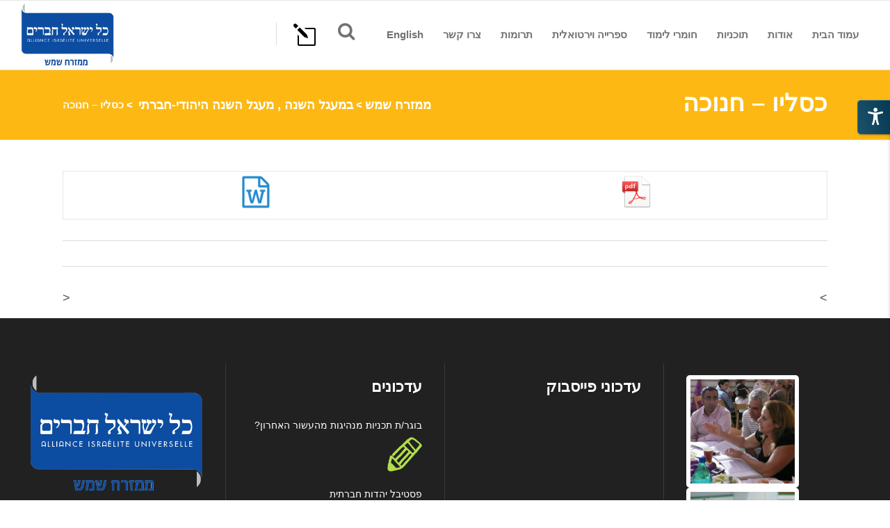

--- FILE ---
content_type: text/html; charset=UTF-8
request_url: https://www.mizrach.org.il/2009/05/31/%D7%9B%D7%A1%D7%9C%D7%99%D7%95-%D7%97%D7%A0%D7%95%D7%9B%D7%94/
body_size: 121290
content:
<!DOCTYPE html>
<html dir="rtl" lang="he-IL">
<head>
        	
            
            
        <meta charset="UTF-8"/>
        <link rel="profile" href="http://gmpg.org/xfn/11"/>
        <link rel="pingback" href="https://www.mizrach.org.il/xmlrpc.php"/>
                <meta name="viewport" content="width=device-width,initial-scale=1,user-scalable=no">
        	<title>כסליו &#8211; חנוכה &#8211; ממזרח שמש</title>
<script type="application/javascript">var qodeCoreAjaxUrl = "https://www.mizrach.org.il/wp-admin/admin-ajax.php"</script><meta name='robots' content='max-image-preview:large' />
<link rel='dns-prefetch' href='//maps.googleapis.com' />
<link rel='dns-prefetch' href='//www.google.com' />
<link rel='dns-prefetch' href='//fonts.googleapis.com' />
<link rel='dns-prefetch' href='//s.w.org' />
<link rel="alternate" type="application/rss+xml" title="ממזרח שמש &laquo; פיד‏" href="https://www.mizrach.org.il/feed/" />
<link rel="alternate" type="application/rss+xml" title="ממזרח שמש &laquo; פיד תגובות‏" href="https://www.mizrach.org.il/comments/feed/" />
<script type="text/javascript">
window._wpemojiSettings = {"baseUrl":"https:\/\/s.w.org\/images\/core\/emoji\/14.0.0\/72x72\/","ext":".png","svgUrl":"https:\/\/s.w.org\/images\/core\/emoji\/14.0.0\/svg\/","svgExt":".svg","source":{"concatemoji":"https:\/\/www.mizrach.org.il\/wp-includes\/js\/wp-emoji-release.min.js?ver=6.0.11"}};
/*! This file is auto-generated */
!function(e,a,t){var n,r,o,i=a.createElement("canvas"),p=i.getContext&&i.getContext("2d");function s(e,t){var a=String.fromCharCode,e=(p.clearRect(0,0,i.width,i.height),p.fillText(a.apply(this,e),0,0),i.toDataURL());return p.clearRect(0,0,i.width,i.height),p.fillText(a.apply(this,t),0,0),e===i.toDataURL()}function c(e){var t=a.createElement("script");t.src=e,t.defer=t.type="text/javascript",a.getElementsByTagName("head")[0].appendChild(t)}for(o=Array("flag","emoji"),t.supports={everything:!0,everythingExceptFlag:!0},r=0;r<o.length;r++)t.supports[o[r]]=function(e){if(!p||!p.fillText)return!1;switch(p.textBaseline="top",p.font="600 32px Arial",e){case"flag":return s([127987,65039,8205,9895,65039],[127987,65039,8203,9895,65039])?!1:!s([55356,56826,55356,56819],[55356,56826,8203,55356,56819])&&!s([55356,57332,56128,56423,56128,56418,56128,56421,56128,56430,56128,56423,56128,56447],[55356,57332,8203,56128,56423,8203,56128,56418,8203,56128,56421,8203,56128,56430,8203,56128,56423,8203,56128,56447]);case"emoji":return!s([129777,127995,8205,129778,127999],[129777,127995,8203,129778,127999])}return!1}(o[r]),t.supports.everything=t.supports.everything&&t.supports[o[r]],"flag"!==o[r]&&(t.supports.everythingExceptFlag=t.supports.everythingExceptFlag&&t.supports[o[r]]);t.supports.everythingExceptFlag=t.supports.everythingExceptFlag&&!t.supports.flag,t.DOMReady=!1,t.readyCallback=function(){t.DOMReady=!0},t.supports.everything||(n=function(){t.readyCallback()},a.addEventListener?(a.addEventListener("DOMContentLoaded",n,!1),e.addEventListener("load",n,!1)):(e.attachEvent("onload",n),a.attachEvent("onreadystatechange",function(){"complete"===a.readyState&&t.readyCallback()})),(e=t.source||{}).concatemoji?c(e.concatemoji):e.wpemoji&&e.twemoji&&(c(e.twemoji),c(e.wpemoji)))}(window,document,window._wpemojiSettings);
</script>
<style type="text/css">
img.wp-smiley,
img.emoji {
	display: inline !important;
	border: none !important;
	box-shadow: none !important;
	height: 1em !important;
	width: 1em !important;
	margin: 0 0.07em !important;
	vertical-align: -0.1em !important;
	background: none !important;
	padding: 0 !important;
}
</style>
	<link rel='stylesheet' id='wp-block-library-rtl-css'  href='https://www.mizrach.org.il/wp-includes/css/dist/block-library/style-rtl.min.css?ver=6.0.11' type='text/css' media='all' />
<style id='global-styles-inline-css' type='text/css'>
body{--wp--preset--color--black: #000000;--wp--preset--color--cyan-bluish-gray: #abb8c3;--wp--preset--color--white: #ffffff;--wp--preset--color--pale-pink: #f78da7;--wp--preset--color--vivid-red: #cf2e2e;--wp--preset--color--luminous-vivid-orange: #ff6900;--wp--preset--color--luminous-vivid-amber: #fcb900;--wp--preset--color--light-green-cyan: #7bdcb5;--wp--preset--color--vivid-green-cyan: #00d084;--wp--preset--color--pale-cyan-blue: #8ed1fc;--wp--preset--color--vivid-cyan-blue: #0693e3;--wp--preset--color--vivid-purple: #9b51e0;--wp--preset--gradient--vivid-cyan-blue-to-vivid-purple: linear-gradient(135deg,rgba(6,147,227,1) 0%,rgb(155,81,224) 100%);--wp--preset--gradient--light-green-cyan-to-vivid-green-cyan: linear-gradient(135deg,rgb(122,220,180) 0%,rgb(0,208,130) 100%);--wp--preset--gradient--luminous-vivid-amber-to-luminous-vivid-orange: linear-gradient(135deg,rgba(252,185,0,1) 0%,rgba(255,105,0,1) 100%);--wp--preset--gradient--luminous-vivid-orange-to-vivid-red: linear-gradient(135deg,rgba(255,105,0,1) 0%,rgb(207,46,46) 100%);--wp--preset--gradient--very-light-gray-to-cyan-bluish-gray: linear-gradient(135deg,rgb(238,238,238) 0%,rgb(169,184,195) 100%);--wp--preset--gradient--cool-to-warm-spectrum: linear-gradient(135deg,rgb(74,234,220) 0%,rgb(151,120,209) 20%,rgb(207,42,186) 40%,rgb(238,44,130) 60%,rgb(251,105,98) 80%,rgb(254,248,76) 100%);--wp--preset--gradient--blush-light-purple: linear-gradient(135deg,rgb(255,206,236) 0%,rgb(152,150,240) 100%);--wp--preset--gradient--blush-bordeaux: linear-gradient(135deg,rgb(254,205,165) 0%,rgb(254,45,45) 50%,rgb(107,0,62) 100%);--wp--preset--gradient--luminous-dusk: linear-gradient(135deg,rgb(255,203,112) 0%,rgb(199,81,192) 50%,rgb(65,88,208) 100%);--wp--preset--gradient--pale-ocean: linear-gradient(135deg,rgb(255,245,203) 0%,rgb(182,227,212) 50%,rgb(51,167,181) 100%);--wp--preset--gradient--electric-grass: linear-gradient(135deg,rgb(202,248,128) 0%,rgb(113,206,126) 100%);--wp--preset--gradient--midnight: linear-gradient(135deg,rgb(2,3,129) 0%,rgb(40,116,252) 100%);--wp--preset--duotone--dark-grayscale: url('#wp-duotone-dark-grayscale');--wp--preset--duotone--grayscale: url('#wp-duotone-grayscale');--wp--preset--duotone--purple-yellow: url('#wp-duotone-purple-yellow');--wp--preset--duotone--blue-red: url('#wp-duotone-blue-red');--wp--preset--duotone--midnight: url('#wp-duotone-midnight');--wp--preset--duotone--magenta-yellow: url('#wp-duotone-magenta-yellow');--wp--preset--duotone--purple-green: url('#wp-duotone-purple-green');--wp--preset--duotone--blue-orange: url('#wp-duotone-blue-orange');--wp--preset--font-size--small: 13px;--wp--preset--font-size--medium: 20px;--wp--preset--font-size--large: 36px;--wp--preset--font-size--x-large: 42px;}.has-black-color{color: var(--wp--preset--color--black) !important;}.has-cyan-bluish-gray-color{color: var(--wp--preset--color--cyan-bluish-gray) !important;}.has-white-color{color: var(--wp--preset--color--white) !important;}.has-pale-pink-color{color: var(--wp--preset--color--pale-pink) !important;}.has-vivid-red-color{color: var(--wp--preset--color--vivid-red) !important;}.has-luminous-vivid-orange-color{color: var(--wp--preset--color--luminous-vivid-orange) !important;}.has-luminous-vivid-amber-color{color: var(--wp--preset--color--luminous-vivid-amber) !important;}.has-light-green-cyan-color{color: var(--wp--preset--color--light-green-cyan) !important;}.has-vivid-green-cyan-color{color: var(--wp--preset--color--vivid-green-cyan) !important;}.has-pale-cyan-blue-color{color: var(--wp--preset--color--pale-cyan-blue) !important;}.has-vivid-cyan-blue-color{color: var(--wp--preset--color--vivid-cyan-blue) !important;}.has-vivid-purple-color{color: var(--wp--preset--color--vivid-purple) !important;}.has-black-background-color{background-color: var(--wp--preset--color--black) !important;}.has-cyan-bluish-gray-background-color{background-color: var(--wp--preset--color--cyan-bluish-gray) !important;}.has-white-background-color{background-color: var(--wp--preset--color--white) !important;}.has-pale-pink-background-color{background-color: var(--wp--preset--color--pale-pink) !important;}.has-vivid-red-background-color{background-color: var(--wp--preset--color--vivid-red) !important;}.has-luminous-vivid-orange-background-color{background-color: var(--wp--preset--color--luminous-vivid-orange) !important;}.has-luminous-vivid-amber-background-color{background-color: var(--wp--preset--color--luminous-vivid-amber) !important;}.has-light-green-cyan-background-color{background-color: var(--wp--preset--color--light-green-cyan) !important;}.has-vivid-green-cyan-background-color{background-color: var(--wp--preset--color--vivid-green-cyan) !important;}.has-pale-cyan-blue-background-color{background-color: var(--wp--preset--color--pale-cyan-blue) !important;}.has-vivid-cyan-blue-background-color{background-color: var(--wp--preset--color--vivid-cyan-blue) !important;}.has-vivid-purple-background-color{background-color: var(--wp--preset--color--vivid-purple) !important;}.has-black-border-color{border-color: var(--wp--preset--color--black) !important;}.has-cyan-bluish-gray-border-color{border-color: var(--wp--preset--color--cyan-bluish-gray) !important;}.has-white-border-color{border-color: var(--wp--preset--color--white) !important;}.has-pale-pink-border-color{border-color: var(--wp--preset--color--pale-pink) !important;}.has-vivid-red-border-color{border-color: var(--wp--preset--color--vivid-red) !important;}.has-luminous-vivid-orange-border-color{border-color: var(--wp--preset--color--luminous-vivid-orange) !important;}.has-luminous-vivid-amber-border-color{border-color: var(--wp--preset--color--luminous-vivid-amber) !important;}.has-light-green-cyan-border-color{border-color: var(--wp--preset--color--light-green-cyan) !important;}.has-vivid-green-cyan-border-color{border-color: var(--wp--preset--color--vivid-green-cyan) !important;}.has-pale-cyan-blue-border-color{border-color: var(--wp--preset--color--pale-cyan-blue) !important;}.has-vivid-cyan-blue-border-color{border-color: var(--wp--preset--color--vivid-cyan-blue) !important;}.has-vivid-purple-border-color{border-color: var(--wp--preset--color--vivid-purple) !important;}.has-vivid-cyan-blue-to-vivid-purple-gradient-background{background: var(--wp--preset--gradient--vivid-cyan-blue-to-vivid-purple) !important;}.has-light-green-cyan-to-vivid-green-cyan-gradient-background{background: var(--wp--preset--gradient--light-green-cyan-to-vivid-green-cyan) !important;}.has-luminous-vivid-amber-to-luminous-vivid-orange-gradient-background{background: var(--wp--preset--gradient--luminous-vivid-amber-to-luminous-vivid-orange) !important;}.has-luminous-vivid-orange-to-vivid-red-gradient-background{background: var(--wp--preset--gradient--luminous-vivid-orange-to-vivid-red) !important;}.has-very-light-gray-to-cyan-bluish-gray-gradient-background{background: var(--wp--preset--gradient--very-light-gray-to-cyan-bluish-gray) !important;}.has-cool-to-warm-spectrum-gradient-background{background: var(--wp--preset--gradient--cool-to-warm-spectrum) !important;}.has-blush-light-purple-gradient-background{background: var(--wp--preset--gradient--blush-light-purple) !important;}.has-blush-bordeaux-gradient-background{background: var(--wp--preset--gradient--blush-bordeaux) !important;}.has-luminous-dusk-gradient-background{background: var(--wp--preset--gradient--luminous-dusk) !important;}.has-pale-ocean-gradient-background{background: var(--wp--preset--gradient--pale-ocean) !important;}.has-electric-grass-gradient-background{background: var(--wp--preset--gradient--electric-grass) !important;}.has-midnight-gradient-background{background: var(--wp--preset--gradient--midnight) !important;}.has-small-font-size{font-size: var(--wp--preset--font-size--small) !important;}.has-medium-font-size{font-size: var(--wp--preset--font-size--medium) !important;}.has-large-font-size{font-size: var(--wp--preset--font-size--large) !important;}.has-x-large-font-size{font-size: var(--wp--preset--font-size--x-large) !important;}
</style>
<link rel='stylesheet' id='layerslider-css'  href='https://www.mizrach.org.il/wp-content/plugins/LayerSlider/static/css/layerslider.css?ver=5.6.2' type='text/css' media='all' />
<link rel='stylesheet' id='ls-user-css'  href='https://www.mizrach.org.il/wp-content/uploads/layerslider.custom.css?ver=5.6.2' type='text/css' media='all' />
<link rel='stylesheet' id='ls-google-fonts-css'  href='https://fonts.googleapis.com/css?family=Lato:100,300,regular,700,900%7COpen+Sans:300%7CIndie+Flower:regular%7COswald:300,regular,700&#038;subset=latin%2Clatin-ext' type='text/css' media='all' />
<link rel='stylesheet' id='contact-form-7-css'  href='https://www.mizrach.org.il/wp-content/plugins/contact-form-7/includes/css/styles.css?ver=5.6.1' type='text/css' media='all' />
<link rel='stylesheet' id='contact-form-7-rtl-css'  href='https://www.mizrach.org.il/wp-content/plugins/contact-form-7/includes/css/styles-rtl.css?ver=5.6.1' type='text/css' media='all' />
<link rel='stylesheet' id='qode_startit_default_style-css'  href='https://www.mizrach.org.il/wp-content/themes/startit/style.css?ver=6.0.11' type='text/css' media='all' />
<link rel='stylesheet' id='qode_startit_modules_plugins-css'  href='https://www.mizrach.org.il/wp-content/themes/startit/assets/css/plugins.min.css?ver=6.0.11' type='text/css' media='all' />
<link rel='stylesheet' id='qode_startit_modules-css'  href='https://www.mizrach.org.il/wp-content/themes/startit/assets/css/modules.min.css?ver=6.0.11' type='text/css' media='all' />
<link rel='stylesheet' id='qodef_font_awesome-css'  href='https://www.mizrach.org.il/wp-content/themes/startit/assets/css/font-awesome/css/font-awesome.min.css?ver=6.0.11' type='text/css' media='all' />
<link rel='stylesheet' id='qodef_font_elegant-css'  href='https://www.mizrach.org.il/wp-content/themes/startit/assets/css/elegant-icons/style.min.css?ver=6.0.11' type='text/css' media='all' />
<link rel='stylesheet' id='qodef_ion_icons-css'  href='https://www.mizrach.org.il/wp-content/themes/startit/assets/css/ion-icons/css/ionicons.min.css?ver=6.0.11' type='text/css' media='all' />
<link rel='stylesheet' id='qodef_linea_icons-css'  href='https://www.mizrach.org.il/wp-content/themes/startit/assets/css/linea-icons/style.css?ver=6.0.11' type='text/css' media='all' />
<link rel='stylesheet' id='qodef_simple_line_icons-css'  href='https://www.mizrach.org.il/wp-content/themes/startit/assets/css/simple-line-icons/simple-line-icons.css?ver=6.0.11' type='text/css' media='all' />
<link rel='stylesheet' id='qodef_dripicons-css'  href='https://www.mizrach.org.il/wp-content/themes/startit/assets/css/dripicons/dripicons.css?ver=6.0.11' type='text/css' media='all' />
<link rel='stylesheet' id='qode_startit_blog-css'  href='https://www.mizrach.org.il/wp-content/themes/startit/assets/css/blog.min.css?ver=6.0.11' type='text/css' media='all' />
<link rel='stylesheet' id='mediaelement-css'  href='https://www.mizrach.org.il/wp-includes/js/mediaelement/mediaelementplayer-legacy.min.css?ver=4.2.16' type='text/css' media='all' />
<link rel='stylesheet' id='wp-mediaelement-css'  href='https://www.mizrach.org.il/wp-includes/js/mediaelement/wp-mediaelement.min.css?ver=6.0.11' type='text/css' media='all' />
<link rel='stylesheet' id='qode_startit_style_dynamic-css'  href='https://www.mizrach.org.il/wp-content/themes/startit/assets/css/style_dynamic.css?ver=1610571357' type='text/css' media='all' />
<link rel='stylesheet' id='qode_startit_modules_responsive-css'  href='https://www.mizrach.org.il/wp-content/themes/startit/assets/css/modules-responsive.min.css?ver=6.0.11' type='text/css' media='all' />
<link rel='stylesheet' id='qode_startit_blog_responsive-css'  href='https://www.mizrach.org.il/wp-content/themes/startit/assets/css/blog-responsive.min.css?ver=6.0.11' type='text/css' media='all' />
<link rel='stylesheet' id='qode_startit_style_dynamic_responsive-css'  href='https://www.mizrach.org.il/wp-content/themes/startit/assets/css/style_dynamic_responsive.css?ver=1610571357' type='text/css' media='all' />
<link rel='stylesheet' id='js_composer_front-css'  href='https://www.mizrach.org.il/wp-content/plugins/js_composer/assets/css/js_composer.min.css?ver=5.1.1' type='text/css' media='all' />
<link rel='stylesheet' id='qode_startit_google_fonts-css'  href='https://fonts.googleapis.com/css?family=Raleway%3A100%2C100italic%2C200%2C200italic%2C300%2C300italic%2C400%2C400italic%2C500%2C500italic%2C600%2C600italic%2C700%2C700italic%2C800%2C800italic%2C900%2C900italic%7CAlef%3A100%2C100italic%2C200%2C200italic%2C300%2C300italic%2C400%2C400italic%2C500%2C500italic%2C600%2C600italic%2C700%2C700italic%2C800%2C800italic%2C900%2C900italic&#038;subset=latin%2Clatin-ext&#038;ver=1.0.0' type='text/css' media='all' />
<script type='text/javascript' src='https://www.mizrach.org.il/wp-content/plugins/LayerSlider/static/js/greensock.js?ver=1.11.8' id='greensock-js'></script>
<script type='text/javascript' src='https://www.mizrach.org.il/wp-includes/js/jquery/jquery.min.js?ver=3.6.0' id='jquery-core-js'></script>
<script type='text/javascript' src='https://www.mizrach.org.il/wp-includes/js/jquery/jquery-migrate.min.js?ver=3.3.2' id='jquery-migrate-js'></script>
<script type='text/javascript' src='https://www.mizrach.org.il/wp-content/plugins/LayerSlider/static/js/layerslider.kreaturamedia.jquery.js?ver=5.6.2' id='layerslider-js'></script>
<script type='text/javascript' src='https://www.mizrach.org.il/wp-content/plugins/LayerSlider/static/js/layerslider.transitions.js?ver=5.6.2' id='layerslider-transitions-js'></script>
<link rel="https://api.w.org/" href="https://www.mizrach.org.il/wp-json/" /><link rel="alternate" type="application/json" href="https://www.mizrach.org.il/wp-json/wp/v2/posts/1702" /><link rel="EditURI" type="application/rsd+xml" title="RSD" href="https://www.mizrach.org.il/xmlrpc.php?rsd" />
<link rel="wlwmanifest" type="application/wlwmanifest+xml" href="https://www.mizrach.org.il/wp-includes/wlwmanifest.xml" /> 
<meta name="generator" content="WordPress 6.0.11" />
<link rel="canonical" href="https://www.mizrach.org.il/2009/05/31/%d7%9b%d7%a1%d7%9c%d7%99%d7%95-%d7%97%d7%a0%d7%95%d7%9b%d7%94/" />
<link rel='shortlink' href='https://www.mizrach.org.il/?p=1702' />
<link rel="alternate" type="application/json+oembed" href="https://www.mizrach.org.il/wp-json/oembed/1.0/embed?url=https%3A%2F%2Fwww.mizrach.org.il%2F2009%2F05%2F31%2F%25d7%259b%25d7%25a1%25d7%259c%25d7%2599%25d7%2595-%25d7%2597%25d7%25a0%25d7%2595%25d7%259b%25d7%2594%2F" />
<link rel="alternate" type="text/xml+oembed" href="https://www.mizrach.org.il/wp-json/oembed/1.0/embed?url=https%3A%2F%2Fwww.mizrach.org.il%2F2009%2F05%2F31%2F%25d7%259b%25d7%25a1%25d7%259c%25d7%2599%25d7%2595-%25d7%2597%25d7%25a0%25d7%2595%25d7%259b%25d7%2594%2F&#038;format=xml" />
<style>
		#category-posts-2-internal ul {padding: 0;}
#category-posts-2-internal .cat-post-item img {max-width: initial; max-height: initial; margin: initial;}
#category-posts-2-internal .cat-post-author {margin-bottom: 0;}
#category-posts-2-internal .cat-post-thumbnail {margin: 5px 10px 5px 0;}
#category-posts-2-internal .cat-post-item:before {content: ""; clear: both;}
#category-posts-2-internal .cat-post-excerpt-more {display: inline-block;}
#category-posts-2-internal .cat-post-item {list-style: none; margin: 3px 0 10px; padding: 3px 0;}
#category-posts-2-internal .cat-post-current .cat-post-title {font-weight: bold; text-transform: uppercase;}
#category-posts-2-internal [class*=cat-post-tax] {font-size: 0.85em;}
#category-posts-2-internal [class*=cat-post-tax] * {display:inline-block;}
#category-posts-2-internal .cat-post-item a:after {content: ""; display: table;	clear: both;}
#category-posts-2-internal .cat-post-item .cat-post-title {overflow: hidden;text-overflow: ellipsis;white-space: initial;display: -webkit-box;-webkit-line-clamp: 2;-webkit-box-orient: vertical;padding-bottom: 0 !important;}
#category-posts-2-internal .cat-post-item a:after {content: ""; clear: both;}
#category-posts-2-internal .cat-post-thumbnail {display:block; float:left; margin:5px 10px 5px 0;}
#category-posts-2-internal .cat-post-crop {overflow:hidden;display:block;}
#category-posts-2-internal p {margin:5px 0 0 0}
#category-posts-2-internal li > div {margin:5px 0 0 0; clear:both;}
#category-posts-2-internal .dashicons {vertical-align:middle;}
#category-posts-2-internal .cat-post-thumbnail .cat-post-crop img {height: 50px;}
#category-posts-2-internal .cat-post-thumbnail .cat-post-crop img {width: 50px;}
#category-posts-2-internal .cat-post-thumbnail .cat-post-crop img {object-fit: cover; max-width: 100%; display: block;}
#category-posts-2-internal .cat-post-thumbnail .cat-post-crop-not-supported img {width: 100%;}
#category-posts-2-internal .cat-post-thumbnail {max-width:100%;}
#category-posts-2-internal .cat-post-item img {margin: initial;}
#category-posts-2-internal .cat-post-scale img {margin: initial; padding-bottom: 0 !important; -webkit-transition: all 0.3s ease; -moz-transition: all 0.3s ease; -ms-transition: all 0.3s ease; -o-transition: all 0.3s ease; transition: all 0.3s ease;}
#category-posts-2-internal .cat-post-scale:hover img {-webkit-transform: scale(1.1, 1.1); -ms-transform: scale(1.1, 1.1); transform: scale(1.1, 1.1);}
</style>
		<!--[if IE 9]><link rel="stylesheet" type="text/css" href="https://www.mizrach.org.il/wp-content/themes/startit/assets/css/ie9_stylesheet.min.css" media="screen"><![endif]--><meta name="generator" content="Powered by Visual Composer - drag and drop page builder for WordPress."/>
<!--[if lte IE 9]><link rel="stylesheet" type="text/css" href="https://www.mizrach.org.il/wp-content/plugins/js_composer/assets/css/vc_lte_ie9.min.css" media="screen"><![endif]--><link rel="icon" href="https://www.mizrach.org.il/wp-content/uploads/2017/01/cropped-fic-32x32.png" sizes="32x32" />
<link rel="icon" href="https://www.mizrach.org.il/wp-content/uploads/2017/01/cropped-fic-192x192.png" sizes="192x192" />
<link rel="apple-touch-icon" href="https://www.mizrach.org.il/wp-content/uploads/2017/01/cropped-fic-180x180.png" />
<meta name="msapplication-TileImage" content="https://www.mizrach.org.il/wp-content/uploads/2017/01/cropped-fic-270x270.png" />
		<style type="text/css" id="wp-custom-css">
			/*
You can add your own CSS here.

Click the help icon above to learn more.
*/

.qodef-drop-down .narrow .second .inner ul li ul {
    right: 100% !important;
}
.qodef-blog-holder.qodef-blog-type-masonry article {
    text-align: right !important; 
}
.qodef-title .qodef-title-holder .qodef-title-breadcrumbs-holder .qodef-breadcrumbs-holder {
    float: left  !important; 
}
.qodef-title .qodef-title-holder .qodef-title-breadcrumbs-holder h1 {
    float: right   !important; 
}
.qodef-blog-holder article .qodef-post-image img {
    vertical-align: middle;
    width: 100%;
}

.qodef-slide-title span {
	font-size: 75px !important;
}		</style>
		<style type="text/css" id="qode_startit-custom-css">.qodef-landing-custom .qodef-ptf-category-holder{
	display:none !important;
}

.qodef-landing-custom .qodef-portfolio-list-holder-outer.qodef-ptf-standard article .qodef-item-image-holder{
	border-radius: 3px 3px 0 0;
    backface-visibility: hidden;
}

.qodef-landing-custom .qodef-item-title{
	text-align:center !important;
	padding: 28px 0 37px 0 !important;
}

.qodef-landing-custom .qodef-item-icons-holder .qodef-like,
.qodef-landing-custom .qodef-item-icons-holder .qodef-portfolio-lightbox{
	display:none !important;
}
.qodef-landing-custom .qodef-portfolio-item .qodef-portfolio-shader{
	display:none !important;
}

.qodef-landing-custom .qodef-portfolio-list-holder-outer.qodef-ptf-standard article .qodef-item-icons-holder {
    width: 100%;
    top: -25%;
    left: 0;
    bottom: 0;
    height: 100%;
    padding: 0;
    -webkit-transform: translateY(0) scale(0);
    -ms-transform: translateY(0) scale(0);
    transform: translateY(0) scale(0);
    background-color: rgba(0, 0, 0, 0.15);
	border-radius: 100%;
    padding: 50% 0;
    display: block;
	-webkit-transition: -webkit-transform .5s cubic-bezier(.4,0,.2,1),opacity .2s;
    transition: transform .5s cubic-bezier(.4,0,.2,1),opacity .2s;
}

.qodef-landing-custom .qodef-portfolio-list-holder-outer.qodef-ptf-standard article:hover .qodef-item-icons-holder {
    opacity: 1;
    -webkit-transform: translateY(0) scale(1.2);
    -ms-transform: translateY(0) scale(1.2);
    transform: translateY(0) scale(1.2);
	-webkit-transition: -webkit-transform .35s cubic-bezier(.4,0,.2,1),opacity .35s;
    transition: transform .35s cubic-bezier(.4,0,.2,1),opacity .35s;
	
}

.qodef-landing-custom .qodef-item-icons-holder .qodef-preview{
	position: absolute;
    top: 0;
	left:0;
	width:100%;
	height:100%;
	background-color: transparent !important;
	border:none !important;
	-ms-transform: translateY(0) rotate(0);
	-webkit-transform: translateY(0) rotate(0);
    transform: translateY(0) rotate(0);
}

.qodef-landing-custom .qodef-portfolio-list-holder article .qodef-item-icons-holder a:hover{
	-ms-transform: translateY(0) rotate(0);
	-webkit-transform: translateY(0) rotate(0);
    transform: translateY(0) rotate(0);
}

.qodef-landing-custom .qodef-item-icons-holder .qodef-preview:before{
	content: "\f002" !important;
    font-size: 22px;
    position: relative;
    top: 50%;
    -webkit-transform: translateY(-65%) translateX(-50%);
    -ms-transform: translateY(-75%) translateX(-50%);
    transform: translateY(-75%) translateX(-50%);
    width: 60px;
    height: 60px;
    display: block;
    background: #b2dd4c;
    border-radius: 100%;
    text-align: center;
    line-height: 60px;
    left: 50%;
}
.page-id-2689 .qodef-page-header .qodef-position-right,
.page-id-2689  .qodef-sticky-holder,
.page-id-2689  footer,
.page-id-2689 #qodef-back-to-top{
display: none !important;
}
.page-id-2689  #qodef-particles .qodef-p-content{
width:auto;
}

.qodef-va-fix {
vertical-align: middle;
}

@media only screen and (max-width: 1284px) {
      .page-id-3520.qodef-header-vertical  footer .qodef-four-columns .qodef-column {
              width: 49.5%;
              min-height: initial !important;
}
}

@media only screen and (max-width: 1024px) {
	.page-id-2476 #qodef-meetup-slider.carousel .carousel-inner .item:nth-child(1) .qodef-slider-content,
	.page-id-2476 #qodef-meetup-slider.carousel .carousel-inner .item:nth-child(3) .qodef-slider-content{
		padding-right: 80px;
	}

	.page-id-2476 #qodef-meetup-slider.carousel .carousel-inner .item:nth-child(1) .qodef-graphic-content,
	.page-id-2476 #qodef-meetup-slider.carousel .carousel-inner .item:nth-child(3) .qodef-graphic-content {
		padding-right: 0;
	}
	
	.page-id-2476 #qodef-meetup-slider.carousel .carousel-inner .item:nth-child(2) .qodef-graphic-content,
	.page-id-2476 #qodef-meetup-slider.carousel .carousel-inner .item:nth-child(4) .qodef-graphic-content {
		display: none;
	}
	
	.page-id-2476 #qodef-meetup-slider.carousel .carousel-inner .item:nth-child(2) .qodef-slider-content,
	.page-id-2476 #qodef-meetup-slider.carousel .carousel-inner .item:nth-child(4) .qodef-slider-content{
		padding-left: 80px;
	}
}

@media only screen and (max-width: 768px) {
	.page-id-2476 #qodef-meetup-slider.carousel .carousel-inner .item:nth-child(1) .qodef-slider-content,
	.page-id-2476 #qodef-meetup-slider.carousel .carousel-inner .item:nth-child(3) .qodef-slider-content{
		padding-left: 80px;
	}

	.page-id-2476 #qodef-meetup-slider.carousel .carousel-inner .item:nth-child(1) .qodef-graphic-content,
	.page-id-2476 #qodef-meetup-slider.carousel .carousel-inner .item:nth-child(3) .qodef-graphic-content {
		display: none;
	}

      .page-id-3520.qodef-header-vertical  footer .qodef-four-columns .qodef-column {
              width: 100%;
              min-height: initial !important;
       }
}
@media only screen and (max-width: 480px) {
	.page-id-2476 #qodef-meetup-slider.carousel .carousel-inner .item:nth-child(1) .qodef-slider-content,
	.page-id-2476 #qodef-meetup-slider.carousel .carousel-inner .item:nth-child(2) .qodef-slider-content,
	.page-id-2476 #qodef-meetup-slider.carousel .carousel-inner .item:nth-child(3) .qodef-slider-content,
	.page-id-2476 #qodef-meetup-slider.carousel .carousel-inner .item:nth-child(4) .qodef-slider-content {
		padding-left: 20px;
	}
}


.landing-new-custom .qodef-portfolio-item .qodef-portfolio-shader{
	background-color: rgba(34, 34, 34, 0.8);
	-webkit-transform: scale(1);
    -ms-transform: scale(1);
    transform: scale(1);
	border-radius:0;
	top:0;
	left:0;
	padding:0;
	border-radius: 15px;
}

.landing-new-custom  .qodef-portfolio-list-holder-outer .qodef-item-title{
	font-size:22px;
	color:#fff;
	font-weight:700;
}

.landing-new-custom  .qodef-portfolio-list-holder-outer .qodef-item-text-holder .qodef-ptf-category-holder{
	display:none;
}

.landing-new-custom  .qodef-portfolio-list-holder-outer article{
	border-radius: 15px;
	overflow:hidden;
box-shadow: 4px 4px 15px #c3c3c3;
transform: translateZ(0px);
}
.landing-new-custom  .qodef-portfolio-filter-holder .qodef-portfolio-filter-holder-inner ul li span{
	font-size:16px;
	color: #686868;
}
.landing-new-custom  .qodef-portfolio-filter-holder .qodef-portfolio-filter-holder-inner ul li span:hover{
	color:#b2dd4c;
}

.landing-new-custom  .qodef-portfolio-filter-holder{
	margin-bottom: 86px;
}

.qodef-drop-down .narrow .second .inner ul li {
    text-align: right;
}
.carousel-inner h3.qodef-slide-subtitle {
    border-left: 7px solid #fdb813;
}</style><noscript><style type="text/css"> .wpb_animate_when_almost_visible { opacity: 1; }</style></noscript><link rel="stylesheet" id="layerslider-css" href="https://www.mizrach.org.il/wp-content/themes/startit/app.css" type="text/css" media="all">
<style>
    
.qodef-main-menu ul li, .qodef-drop-down ul li {
    float: right !important;
}
</style>
</head>

<body class="rtl post-template-default single single-post postid-1702 single-format-standard qode-core-1.0  qodef-smooth-page-transitions qodef-blog-installed qodef-header-standard qodef-sticky-header-on-scroll-up qodef-default-mobile-header qodef-sticky-up-mobile-header qodef-menu-item-first-level-bg-color qodef-dropdown-default qodef-search-covers-header qodef-side-menu-slide-from-right wpb-js-composer js-comp-ver-5.1.1 vc_responsive">
<div id="fb-root"></div>
<script>(function(d, s, id) {
  var js, fjs = d.getElementsByTagName(s)[0];
  if (d.getElementById(id)) return;
  js = d.createElement(s); js.id = id;
  js.src = "//connect.facebook.net/he_IL/sdk.js#xfbml=1&appId=253992644689054&version=v2.0";
  fjs.parentNode.insertBefore(js, fjs);
}(document, 'script', 'facebook-jssdk'));</script>
<section class="qodef-side-menu right">
		<div class="qodef-close-side-menu-holder">
		<div class="qodef-close-side-menu-holder-inner">
			<a href="#" target="_self" class="qodef-close-side-menu">
				<span aria-hidden="true" class="icon_close"></span>
			</a>
		</div>
	</div>
	<div id="text-2" class="widget qodef-sidearea widget_text">			<div class="textwidget"><h3>רוצים שנגיע להעביר אצלכם/ן בית מדרש חברתי?</h3>
<p><strong>מרכז ההדרכה של "ממזרח שמש-כל ישראל חברים" מהווה מקום מפגש פיזי, רגשי ורוחני בין זהויות שונות במרחב הישראלי והיהודי. במפגש נעסוק בבירור זהות, במנהיגות עצמית וחברתית, בהרכב החברה הישראלית, ועוד; כל זאת באמצעות פגישה חווייתית, אישית וקבוצתית, עם מקורות יהודיים וישראליים מתקופות שונות וברוח חכמי יהדות ארצות האסלאם.</strong></p>
<p>אנו מאמינות/ים כי באמצעות שינוי התודעה הישראלית הרחבה, ע"י הפרטים והמגוון האנושי המרכיב את החברה, ניתן לעשות שינוי חברתי ולהפוך את המקום בו אנו חיות/ים למקום שמכיל זהויות שונות ומעניק לכולן מקום שווה.</p>
<p>מרכז ההדרכה מספק סדנאות, סמינרים, ימי עיון, קורסים, הרצאות וסיורים- לקהלים שונים ומגוונים: סטודנטיות/ים, א/נשי חינוך, הורים, ש"שינים, מכינות קדם צבאיות, מכינות בוגרות/ים, מדריכים/ות בתנועות הנוער השונות, רבני קהילות, תלמידי/ות תיכון וחט"ב, עובדים/ות סוציאליים/ות, עובדות/ים עם א/נשים בעלי/ות צרכים מיוחדים, משרתי/ות כוחות הבטחון, בני/ות שירות לאומי ועוד.</p>
<p>הסדנאות מותאמות לקהל היעד, ונבנות לפי צרכי המקום ומאפייניו.</p>
<p>אנו פועלות/ים בכל רחבי הארץ- ישנה אפשרות שנגיע אליכם/ן, או שתגיעו להתארח אצלנו (בתי המדרש שלנו ממוקמים בירושלים ובחולון).</p>
<p>צרו קשר- עוד היום, עם סיגל אברהם, מנהלת מרכז ההדרכה, במייל <a href="mailto:sigal@mizrach.org.il">sigal@mizrach.org.il</a> &nbsp;או בטלפון <a href="tel:058-6518290">058-6518290</a>.</p></div>
		</div></section><div class="qodef-wrapper">
    <div class="qodef-wrapper-inner">
        
<header class="qodef-page-header">
        <div class="qodef-menu-area" >
        			<form role="search" action="https://www.mizrach.org.il/" class="qodef-search-cover" method="get">
		<div class="qodef-container">
		<div class="qodef-container-inner clearfix">
						<div class="qodef-form-holder-outer">
				<div class="qodef-form-holder">
					<div class="qodef-form-holder-inner">
						<input type="text" placeholder="Search" name="s" class="qode_search_field" autocomplete="off" />
						<div class="qodef-search-close">
							<a href="#">
								<i class="qodef-icon-font-awesome fa fa-times " ></i>							</a>
						</div>
					</div>
				</div>
			</div>
					</div>
	</div>
	</form>            <div class="qodef-vertical-align-containers">
                <div class="qodef-position-left">
                    <div class="qodef-position-left-inner">
                        
<div class="qodef-logo-wrapper">
    <a href="https://www.mizrach.org.il/" style="height: 283px;">
        <img class="qodef-normal-logo" src="http://www.mizrach.org.il/wp-content/uploads/2021/01/לוגו-ממזרח-שמש-1.png" alt="logo"/>
        <img class="qodef-dark-logo" src="http://www.mizrach.org.il/wp-content/uploads/2021/01/לוגו-ממזרח-שמש-1.png" alt="dark logo"/>        <img class="qodef-light-logo" src="http://www.mizrach.org.il/wp-content/uploads/2021/01/לוגו-ממזרח-שמש-1.png" alt="light logo"/>    </a>
</div>

                    </div>
                </div>
                <div class="qodef-position-right">
                    <div class="qodef-position-right-inner">
                        
<nav class="qodef-main-menu qodef-drop-down qodef-default-nav">
    <ul id="menu-main-menu" class="clearfix"><li id="nav-menu-item-5615" class="menu-item menu-item-type-post_type menu-item-object-page menu-item-home  narrow"><a href="https://www.mizrach.org.il/" class=""><span class="item_outer"><span class="item_inner"><span class="menu_icon_wrapper"><i class="menu_icon blank fa"></i></span><span class="item_text">עמוד הבית</span></span><span class="plus"></span></span></a></li>
<li id="nav-menu-item-11945" class="menu-item menu-item-type-post_type menu-item-object-page menu-item-has-children  has_sub narrow"><a href="https://www.mizrach.org.il/about-us/" class=""><span class="item_outer"><span class="item_inner"><span class="menu_icon_wrapper"><i class="menu_icon blank fa"></i></span><span class="item_text">אודות</span></span><span class="plus"></span></span></a>
<div class="second"><div class="inner"><ul>
	<li id="nav-menu-item-11946" class="menu-item menu-item-type-post_type menu-item-object-page "><a href="https://www.mizrach.org.il/about-us/vifion/" class=""><span class="item_outer"><span class="item_inner"><span class="menu_icon_wrapper"><i class="menu_icon blank fa"></i></span><span class="item_text">בית מדרש חברתי</span></span><span class="plus"></span></span></a></li>
	<li id="nav-menu-item-11947" class="menu-item menu-item-type-post_type menu-item-object-page "><a href="https://www.mizrach.org.il/about-us/essence-concepts/" class=""><span class="item_outer"><span class="item_inner"><span class="menu_icon_wrapper"><i class="menu_icon blank fa"></i></span><span class="item_text">מושגי יסוד</span></span><span class="plus"></span></span></a></li>
	<li id="nav-menu-item-11948" class="menu-item menu-item-type-post_type menu-item-object-page "><a href="https://www.mizrach.org.il/about-us/stuff/" class=""><span class="item_outer"><span class="item_inner"><span class="menu_icon_wrapper"><i class="menu_icon blank fa"></i></span><span class="item_text">אנשי צוות</span></span><span class="plus"></span></span></a></li>
	<li id="nav-menu-item-12346" class="menu-item menu-item-type-taxonomy menu-item-object-category "><a href="https://www.mizrach.org.il/category/spotlight/" class=""><span class="item_outer"><span class="item_inner"><span class="menu_icon_wrapper"><i class="menu_icon blank fa"></i></span><span class="item_text">מבט אישי</span></span><span class="plus"></span></span></a></li>
	<li id="nav-menu-item-11950" class="menu-item menu-item-type-post_type menu-item-object-page "><a href="https://www.mizrach.org.il/about-us/partners/" class=""><span class="item_outer"><span class="item_inner"><span class="menu_icon_wrapper"><i class="menu_icon blank fa"></i></span><span class="item_text">תומכים ושותפים</span></span><span class="plus"></span></span></a></li>
	<li id="nav-menu-item-12420" class="menu-item menu-item-type-taxonomy menu-item-object-category "><a href="https://www.mizrach.org.il/category/press/" class=""><span class="item_outer"><span class="item_inner"><span class="menu_icon_wrapper"><i class="menu_icon blank fa"></i></span><span class="item_text">כותבו עלינו</span></span><span class="plus"></span></span></a></li>
</ul></div></div>
</li>
<li id="nav-menu-item-12024" class="menu-item menu-item-type-custom menu-item-object-custom menu-item-has-children  has_sub narrow"><a href="#" class=""><span class="item_outer"><span class="item_inner"><span class="menu_icon_wrapper"><i class="menu_icon blank fa"></i></span><span class="item_text">תוכניות</span></span><span class="plus"></span></span></a>
<div class="second"><div class="inner"><ul>
	<li id="nav-menu-item-12025" class="menu-item menu-item-type-post_type menu-item-object-page "><a href="https://www.mizrach.org.il/programs/netuim/" class=""><span class="item_outer"><span class="item_inner"><span class="menu_icon_wrapper"><i class="menu_icon blank fa"></i></span><span class="item_text">נטועים: בית מדרש למנהיגות צעירים בני מקום</span></span><span class="plus"></span></span></a></li>
	<li id="nav-menu-item-12705" class="menu-item menu-item-type-post_type menu-item-object-page "><a href="https://www.mizrach.org.il/programs/maof-2/" class=""><span class="item_outer"><span class="item_inner"><span class="menu_icon_wrapper"><i class="menu_icon blank fa"></i></span><span class="item_text">עמיתי צדק: גבולות המנהיגות היהודית בחברה הישראלית</span></span><span class="plus"></span></span></a></li>
	<li id="nav-menu-item-12569" class="menu-item menu-item-type-post_type menu-item-object-page "><a href="https://www.mizrach.org.il/programs/maof/" class=""><span class="item_outer"><span class="item_inner"><span class="menu_icon_wrapper"><i class="menu_icon blank fa"></i></span><span class="item_text">מעו&quot;ף: מסורת ערכים ופוליטיקה</span></span><span class="plus"></span></span></a></li>
	<li id="nav-menu-item-12027" class="menu-item menu-item-type-post_type menu-item-object-page "><a href="https://www.mizrach.org.il/programs/rabbinic/" class=""><span class="item_outer"><span class="item_inner"><span class="menu_icon_wrapper"><i class="menu_icon blank fa"></i></span><span class="item_text">מרח&quot;ב: מנהיגות רבנית חברתית</span></span><span class="plus"></span></span></a></li>
	<li id="nav-menu-item-12615" class="menu-item menu-item-type-post_type menu-item-object-page "><a href="https://www.mizrach.org.il/programs/tidreshi/" class=""><span class="item_outer"><span class="item_inner"><span class="menu_icon_wrapper"><i class="menu_icon blank fa"></i></span><span class="item_text">זוהרות – תדרשי, כל ישראל חברים.</span></span><span class="plus"></span></span></a></li>
	<li id="nav-menu-item-13814" class="menu-item menu-item-type-post_type menu-item-object-page "><a href="https://www.mizrach.org.il/programs/tidreshi-2/" class=""><span class="item_outer"><span class="item_inner"><span class="menu_icon_wrapper"><i class="menu_icon blank fa"></i></span><span class="item_text">תכנית המלגות ע״ש איידה, כל ישראל חברים.</span></span><span class="plus"></span></span></a></li>
</ul></div></div>
</li>
<li id="nav-menu-item-12030" class="menu-item menu-item-type-custom menu-item-object-custom menu-item-has-children  has_sub narrow"><a href="#" class=""><span class="item_outer"><span class="item_inner"><span class="menu_icon_wrapper"><i class="menu_icon blank fa"></i></span><span class="item_text">חומרי לימוד</span></span><span class="plus"></span></span></a>
<div class="second"><div class="inner"><ul>
	<li id="nav-menu-item-12031" class="menu-item menu-item-type-custom menu-item-object-custom menu-item-has-children sub"><a href="#" class=""><span class="item_outer"><span class="item_inner"><span class="menu_icon_wrapper"><i class="menu_icon blank fa"></i></span><span class="item_text">מערכי שיעור</span></span><span class="plus"></span><i class="q_menu_arrow fa fa-angle-right"></i></span></a>
	<ul>
		<li id="nav-menu-item-12349" class="menu-item menu-item-type-taxonomy menu-item-object-category "><a href="https://www.mizrach.org.il/category/hgi/" class=""><span class="item_outer"><span class="item_inner"><span class="menu_icon_wrapper"><i class="menu_icon blank fa"></i></span><span class="item_text">חגי השנה</span></span><span class="plus"></span></span></a></li>
		<li id="nav-menu-item-12348" class="menu-item menu-item-type-taxonomy menu-item-object-category "><a href="https://www.mizrach.org.il/category/sephardic_scholar/" class=""><span class="item_outer"><span class="item_inner"><span class="menu_icon_wrapper"><i class="menu_icon blank fa"></i></span><span class="item_text">חכמי הספרדים</span></span><span class="plus"></span></span></a></li>
		<li id="nav-menu-item-12350" class="menu-item menu-item-type-taxonomy menu-item-object-category "><a href="https://www.mizrach.org.il/category/holidays_traditions_custom/" class=""><span class="item_outer"><span class="item_inner"><span class="menu_icon_wrapper"><i class="menu_icon blank fa"></i></span><span class="item_text">מסורת ומנהג בחג</span></span><span class="plus"></span></span></a></li>
		<li id="nav-menu-item-12351" class="menu-item menu-item-type-taxonomy menu-item-object-category "><a href="https://www.mizrach.org.il/category/parental_involvement/" class=""><span class="item_outer"><span class="item_inner"><span class="menu_icon_wrapper"><i class="menu_icon blank fa"></i></span><span class="item_text">מעורבות הורים</span></span><span class="plus"></span></span></a></li>
		<li id="nav-menu-item-12352" class="menu-item menu-item-type-taxonomy menu-item-object-category "><a href="https://www.mizrach.org.il/category/on_education/" class=""><span class="item_outer"><span class="item_inner"><span class="menu_icon_wrapper"><i class="menu_icon blank fa"></i></span><span class="item_text">סוגיות בחינוך</span></span><span class="plus"></span></span></a></li>
		<li id="nav-menu-item-12353" class="menu-item menu-item-type-taxonomy menu-item-object-category "><a href="https://www.mizrach.org.il/category/on_leadership/" class=""><span class="item_outer"><span class="item_inner"><span class="menu_icon_wrapper"><i class="menu_icon blank fa"></i></span><span class="item_text">סוגיות במנהיגות</span></span><span class="plus"></span></span></a></li>
		<li id="nav-menu-item-12354" class="menu-item menu-item-type-taxonomy menu-item-object-category "><a href="https://www.mizrach.org.il/category/on_poverty/" class=""><span class="item_outer"><span class="item_inner"><span class="menu_icon_wrapper"><i class="menu_icon blank fa"></i></span><span class="item_text">סוגיות בעוני</span></span><span class="plus"></span></span></a></li>
		<li id="nav-menu-item-12355" class="menu-item menu-item-type-taxonomy menu-item-object-category "><a href="https://www.mizrach.org.il/category/youth_activism/" class=""><span class="item_outer"><span class="item_inner"><span class="menu_icon_wrapper"><i class="menu_icon blank fa"></i></span><span class="item_text">שליח לנוער – שערי לימוד יהודי חברתי</span></span><span class="plus"></span></span></a></li>
		<li id="nav-menu-item-12356" class="menu-item menu-item-type-custom menu-item-object-custom "><a href="http://www.hyomi.org.il/" class=""><span class="item_outer"><span class="item_inner"><span class="menu_icon_wrapper"><i class="menu_icon blank fa"></i></span><span class="item_text">החכם היומי</span></span><span class="plus"></span></span></a></li>
		<li id="nav-menu-item-12358" class="menu-item menu-item-type-post_type menu-item-object-page "><a href="https://www.mizrach.org.il/lmportant_lessons/%d7%91%d7%9e%d7%97%d7%a9%d7%91%d7%94/" class=""><span class="item_outer"><span class="item_inner"><span class="menu_icon_wrapper"><i class="menu_icon blank fa"></i></span><span class="item_text">במחשב&quot;ה</span></span><span class="plus"></span></span></a></li>
	</ul>
</li>
	<li id="nav-menu-item-12032" class="menu-item menu-item-type-custom menu-item-object-custom menu-item-has-children sub"><a href="#" class=""><span class="item_outer"><span class="item_inner"><span class="menu_icon_wrapper"><i class="menu_icon blank fa"></i></span><span class="item_text">דפי לימוד</span></span><span class="plus"></span><i class="q_menu_arrow fa fa-angle-right"></i></span></a>
	<ul>
		<li id="nav-menu-item-12359" class="menu-item menu-item-type-taxonomy menu-item-object-category current-post-ancestor current-menu-parent current-post-parent "><a href="https://www.mizrach.org.il/category/life_cycle/" class=""><span class="item_outer"><span class="item_inner"><span class="menu_icon_wrapper"><i class="menu_icon blank fa"></i></span><span class="item_text">במעגל השנה</span></span><span class="plus"></span></span></a></li>
		<li id="nav-menu-item-12360" class="menu-item menu-item-type-taxonomy menu-item-object-category "><a href="https://www.mizrach.org.il/category/womens_eadership/" class=""><span class="item_outer"><span class="item_inner"><span class="menu_icon_wrapper"><i class="menu_icon blank fa"></i></span><span class="item_text">נשים על לב</span></span><span class="plus"></span></span></a></li>
		<li id="nav-menu-item-12361" class="menu-item menu-item-type-taxonomy menu-item-object-category "><a href="https://www.mizrach.org.il/category/key_verses/" class=""><span class="item_outer"><span class="item_inner"><span class="menu_icon_wrapper"><i class="menu_icon blank fa"></i></span><span class="item_text">פסוקי מפתח</span></span><span class="plus"></span></span></a></li>
		<li id="nav-menu-item-12362" class="menu-item menu-item-type-taxonomy menu-item-object-category "><a href="https://www.mizrach.org.il/category/sephardi_responsas/" class=""><span class="item_outer"><span class="item_inner"><span class="menu_icon_wrapper"><i class="menu_icon blank fa"></i></span><span class="item_text">שו&quot;תים בצמא</span></span><span class="plus"></span></span></a></li>
		<li id="nav-menu-item-12363" class="menu-item menu-item-type-taxonomy menu-item-object-category "><a href="https://www.mizrach.org.il/category/lesson_gates/" class=""><span class="item_outer"><span class="item_inner"><span class="menu_icon_wrapper"><i class="menu_icon blank fa"></i></span><span class="item_text">שערי לימוד</span></span><span class="plus"></span></span></a></li>
	</ul>
</li>
	<li id="nav-menu-item-12385" class="menu-item menu-item-type-post_type menu-item-object-page "><a href="https://www.mizrach.org.il/hadracha/" class=""><span class="item_outer"><span class="item_inner"><span class="menu_icon_wrapper"><i class="menu_icon blank fa"></i></span><span class="item_text">מרכז הדרכה- ממזרח שמש</span></span><span class="plus"></span></span></a></li>
	<li id="nav-menu-item-12033" class="menu-item menu-item-type-custom menu-item-object-custom "><a href="http://www.hyomi.org.il/" class=""><span class="item_outer"><span class="item_inner"><span class="menu_icon_wrapper"><i class="menu_icon blank fa"></i></span><span class="item_text">&quot;החכם היומי&quot;</span></span><span class="plus"></span></span></a></li>
	<li id="nav-menu-item-12034" class="menu-item menu-item-type-custom menu-item-object-custom menu-item-has-children sub"><a href="#" class=""><span class="item_outer"><span class="item_inner"><span class="menu_icon_wrapper"><i class="menu_icon blank fa"></i></span><span class="item_text">מסורתיים</span></span><span class="plus"></span><i class="q_menu_arrow fa fa-angle-right"></i></span></a>
	<ul>
		<li id="nav-menu-item-12364" class="menu-item menu-item-type-taxonomy menu-item-object-category "><a href="https://www.mizrach.org.il/category/articles/" class=""><span class="item_outer"><span class="item_inner"><span class="menu_icon_wrapper"><i class="menu_icon blank fa"></i></span><span class="item_text">מאמרים ושיחות</span></span><span class="plus"></span></span></a></li>
		<li id="nav-menu-item-12365" class="menu-item menu-item-type-taxonomy menu-item-object-category "><a href="https://www.mizrach.org.il/category/socio-sight/" class=""><span class="item_outer"><span class="item_inner"><span class="menu_icon_wrapper"><i class="menu_icon blank fa"></i></span><span class="item_text">מבט סוציולוגי</span></span><span class="plus"></span></span></a></li>
		<li id="nav-menu-item-12366" class="menu-item menu-item-type-taxonomy menu-item-object-category "><a href="https://www.mizrach.org.il/category/phylo-sight/" class=""><span class="item_outer"><span class="item_inner"><span class="menu_icon_wrapper"><i class="menu_icon blank fa"></i></span><span class="item_text">מבט פילוסופי</span></span><span class="plus"></span></span></a></li>
		<li id="nav-menu-item-12367" class="menu-item menu-item-type-taxonomy menu-item-object-category "><a href="https://www.mizrach.org.il/category/personal-sight/" class=""><span class="item_outer"><span class="item_inner"><span class="menu_icon_wrapper"><i class="menu_icon blank fa"></i></span><span class="item_text">מבטים אישיים</span></span><span class="plus"></span></span></a></li>
		<li id="nav-menu-item-12368" class="menu-item menu-item-type-taxonomy menu-item-object-category "><a href="https://www.mizrach.org.il/category/press-identity/" class=""><span class="item_outer"><span class="item_inner"><span class="menu_icon_wrapper"><i class="menu_icon blank fa"></i></span><span class="item_text">מן העיתונות</span></span><span class="plus"></span></span></a></li>
		<li id="nav-menu-item-12369" class="menu-item menu-item-type-taxonomy menu-item-object-category "><a href="https://www.mizrach.org.il/category/lessons-identity/" class=""><span class="item_outer"><span class="item_inner"><span class="menu_icon_wrapper"><i class="menu_icon blank fa"></i></span><span class="item_text">מערכי שיעור וסדנאות</span></span><span class="plus"></span></span></a></li>
		<li id="nav-menu-item-12370" class="menu-item menu-item-type-taxonomy menu-item-object-category "><a href="https://www.mizrach.org.il/category/resources-identity/" class=""><span class="item_outer"><span class="item_inner"><span class="menu_icon_wrapper"><i class="menu_icon blank fa"></i></span><span class="item_text">מקורות וקטעי ספרות</span></span><span class="plus"></span></span></a></li>
	</ul>
</li>
</ul></div></div>
</li>
<li id="nav-menu-item-12035" class="menu-item menu-item-type-custom menu-item-object-custom menu-item-has-children  has_sub narrow"><a href="#" class=""><span class="item_outer"><span class="item_inner"><span class="menu_icon_wrapper"><i class="menu_icon blank fa"></i></span><span class="item_text">ספרייה וירטואלית</span></span><span class="plus"></span></span></a>
<div class="second"><div class="inner"><ul>
	<li id="nav-menu-item-12039" class="menu-item menu-item-type-post_type menu-item-object-page menu-item-has-children sub"><a href="https://www.mizrach.org.il/virtual_library/pictures/" class=""><span class="item_outer"><span class="item_inner"><span class="menu_icon_wrapper"><i class="menu_icon blank fa"></i></span><span class="item_text">גלריית תמונות</span></span><span class="plus"></span><i class="q_menu_arrow fa fa-angle-right"></i></span></a>
	<ul>
		<li id="nav-menu-item-12515" class="menu-item menu-item-type-post_type menu-item-object-page "><a href="https://www.mizrach.org.il/%d7%9b%d7%a0%d7%a1-%d7%90%d7%9d-%d7%9c%d7%9e%d7%a1%d7%95%d7%a8%d7%aa/" class=""><span class="item_outer"><span class="item_inner"><span class="menu_icon_wrapper"><i class="menu_icon blank fa"></i></span><span class="item_text">כנס 'אם למסורת'</span></span><span class="plus"></span></span></a></li>
	</ul>
</li>
	<li id="nav-menu-item-12036" class="menu-item menu-item-type-post_type menu-item-object-page "><a href="https://www.mizrach.org.il/virtual_library/video/" class=""><span class="item_outer"><span class="item_inner"><span class="menu_icon_wrapper"><i class="menu_icon blank fa"></i></span><span class="item_text">ספריית וידאו</span></span><span class="plus"></span></span></a></li>
	<li id="nav-menu-item-12038" class="menu-item menu-item-type-post_type menu-item-object-page "><a href="https://www.mizrach.org.il/virtual_library/contant/" class=""><span class="item_outer"><span class="item_inner"><span class="menu_icon_wrapper"><i class="menu_icon blank fa"></i></span><span class="item_text">אתרי תוכן</span></span><span class="plus"></span></span></a></li>
</ul></div></div>
</li>
<li id="nav-menu-item-12040" class="menu-item menu-item-type-post_type menu-item-object-page  narrow"><a href="https://www.mizrach.org.il/donation/" class=""><span class="item_outer"><span class="item_inner"><span class="menu_icon_wrapper"><i class="menu_icon blank fa"></i></span><span class="item_text">תרומות</span></span><span class="plus"></span></span></a></li>
<li id="nav-menu-item-12041" class="menu-item menu-item-type-post_type menu-item-object-page  narrow"><a href="https://www.mizrach.org.il/contact-us/" class=""><span class="item_outer"><span class="item_inner"><span class="menu_icon_wrapper"><i class="menu_icon blank fa"></i></span><span class="item_text">צרו קשר</span></span><span class="plus"></span></span></a></li>
<li id="nav-menu-item-12199" class="menu-item menu-item-type-post_type menu-item-object-page  narrow"><a href="https://www.mizrach.org.il/english/" class=""><span class="item_outer"><span class="item_inner"><span class="menu_icon_wrapper"><i class="menu_icon blank fa"></i></span><span class="item_text">English</span></span><span class="plus"></span></span></a></li>
</ul></nav>

                                                    
        <a 			data-icon-close-same-position="yes"                        class="qodef-search-opener" href="javascript:void(0)">
            <i class="qodef-icon-font-awesome fa fa-search " ></i>                    </a>
		            <a class="qodef-side-menu-button-opener "  href="javascript:void(0)">
            <span aria-hidden="true" class="qodef-icon-font-elegant icon_menu " ></span>        </a>

                                                </div>
                </div>
            </div>
            </div>
        
<div class="qodef-sticky-header">
    <form role="search" action="https://www.mizrach.org.il/" class="qodef-search-cover" method="get">
		<div class="qodef-container">
		<div class="qodef-container-inner clearfix">
						<div class="qodef-form-holder-outer">
				<div class="qodef-form-holder">
					<div class="qodef-form-holder-inner">
						<input type="text" placeholder="Search" name="s" class="qode_search_field" autocomplete="off" />
						<div class="qodef-search-close">
							<a href="#">
								<i class="qodef-icon-font-awesome fa fa-times " ></i>							</a>
						</div>
					</div>
				</div>
			</div>
					</div>
	</div>
	</form>    <div class="qodef-sticky-holder">
            <div class="qodef-grid">
                        <div class=" qodef-vertical-align-containers">
                <div class="qodef-position-left">
                    <div class="qodef-position-left-inner">
                        
<div class="qodef-logo-wrapper">
    <a href="https://www.mizrach.org.il/" style="height: 283px;">
        <img class="qodef-normal-logo" src="http://www.mizrach.org.il/wp-content/uploads/2021/01/לוגו-ממזרח-שמש-1.png" alt="logo"/>
        <img class="qodef-dark-logo" src="http://www.mizrach.org.il/wp-content/uploads/2021/01/לוגו-ממזרח-שמש-1.png" alt="dark logo"/>        <img class="qodef-light-logo" src="http://www.mizrach.org.il/wp-content/uploads/2021/01/לוגו-ממזרח-שמש-1.png" alt="light logo"/>    </a>
</div>

                    </div>
                </div>
                <div class="qodef-position-right">
                    <div class="qodef-position-right-inner">
                        
<nav class="qodef-main-menu qodef-drop-down qodef-sticky-nav">
    <ul id="menu-main-menu-1" class="clearfix"><li id="sticky-nav-menu-item-5615" class="menu-item menu-item-type-post_type menu-item-object-page menu-item-home  narrow"><a href="https://www.mizrach.org.il/" class=""><span class="item_outer"><span class="item_inner"><span class="menu_icon_wrapper"><i class="menu_icon blank fa"></i></span><span class="item_text">עמוד הבית</span></span><span class="plus"></span></span></a></li>
<li id="sticky-nav-menu-item-11945" class="menu-item menu-item-type-post_type menu-item-object-page menu-item-has-children  has_sub narrow"><a href="https://www.mizrach.org.il/about-us/" class=""><span class="item_outer"><span class="item_inner"><span class="menu_icon_wrapper"><i class="menu_icon blank fa"></i></span><span class="item_text">אודות</span></span><span class="plus"></span></span></a>
<div class="second"><div class="inner"><ul>
	<li id="sticky-nav-menu-item-11946" class="menu-item menu-item-type-post_type menu-item-object-page "><a href="https://www.mizrach.org.il/about-us/vifion/" class=""><span class="item_outer"><span class="item_inner"><span class="menu_icon_wrapper"><i class="menu_icon blank fa"></i></span><span class="item_text">בית מדרש חברתי</span></span><span class="plus"></span></span></a></li>
	<li id="sticky-nav-menu-item-11947" class="menu-item menu-item-type-post_type menu-item-object-page "><a href="https://www.mizrach.org.il/about-us/essence-concepts/" class=""><span class="item_outer"><span class="item_inner"><span class="menu_icon_wrapper"><i class="menu_icon blank fa"></i></span><span class="item_text">מושגי יסוד</span></span><span class="plus"></span></span></a></li>
	<li id="sticky-nav-menu-item-11948" class="menu-item menu-item-type-post_type menu-item-object-page "><a href="https://www.mizrach.org.il/about-us/stuff/" class=""><span class="item_outer"><span class="item_inner"><span class="menu_icon_wrapper"><i class="menu_icon blank fa"></i></span><span class="item_text">אנשי צוות</span></span><span class="plus"></span></span></a></li>
	<li id="sticky-nav-menu-item-12346" class="menu-item menu-item-type-taxonomy menu-item-object-category "><a href="https://www.mizrach.org.il/category/spotlight/" class=""><span class="item_outer"><span class="item_inner"><span class="menu_icon_wrapper"><i class="menu_icon blank fa"></i></span><span class="item_text">מבט אישי</span></span><span class="plus"></span></span></a></li>
	<li id="sticky-nav-menu-item-11950" class="menu-item menu-item-type-post_type menu-item-object-page "><a href="https://www.mizrach.org.il/about-us/partners/" class=""><span class="item_outer"><span class="item_inner"><span class="menu_icon_wrapper"><i class="menu_icon blank fa"></i></span><span class="item_text">תומכים ושותפים</span></span><span class="plus"></span></span></a></li>
	<li id="sticky-nav-menu-item-12420" class="menu-item menu-item-type-taxonomy menu-item-object-category "><a href="https://www.mizrach.org.il/category/press/" class=""><span class="item_outer"><span class="item_inner"><span class="menu_icon_wrapper"><i class="menu_icon blank fa"></i></span><span class="item_text">כותבו עלינו</span></span><span class="plus"></span></span></a></li>
</ul></div></div>
</li>
<li id="sticky-nav-menu-item-12024" class="menu-item menu-item-type-custom menu-item-object-custom menu-item-has-children  has_sub narrow"><a href="#" class=""><span class="item_outer"><span class="item_inner"><span class="menu_icon_wrapper"><i class="menu_icon blank fa"></i></span><span class="item_text">תוכניות</span></span><span class="plus"></span></span></a>
<div class="second"><div class="inner"><ul>
	<li id="sticky-nav-menu-item-12025" class="menu-item menu-item-type-post_type menu-item-object-page "><a href="https://www.mizrach.org.il/programs/netuim/" class=""><span class="item_outer"><span class="item_inner"><span class="menu_icon_wrapper"><i class="menu_icon blank fa"></i></span><span class="item_text">נטועים: בית מדרש למנהיגות צעירים בני מקום</span></span><span class="plus"></span></span></a></li>
	<li id="sticky-nav-menu-item-12705" class="menu-item menu-item-type-post_type menu-item-object-page "><a href="https://www.mizrach.org.il/programs/maof-2/" class=""><span class="item_outer"><span class="item_inner"><span class="menu_icon_wrapper"><i class="menu_icon blank fa"></i></span><span class="item_text">עמיתי צדק: גבולות המנהיגות היהודית בחברה הישראלית</span></span><span class="plus"></span></span></a></li>
	<li id="sticky-nav-menu-item-12569" class="menu-item menu-item-type-post_type menu-item-object-page "><a href="https://www.mizrach.org.il/programs/maof/" class=""><span class="item_outer"><span class="item_inner"><span class="menu_icon_wrapper"><i class="menu_icon blank fa"></i></span><span class="item_text">מעו&quot;ף: מסורת ערכים ופוליטיקה</span></span><span class="plus"></span></span></a></li>
	<li id="sticky-nav-menu-item-12027" class="menu-item menu-item-type-post_type menu-item-object-page "><a href="https://www.mizrach.org.il/programs/rabbinic/" class=""><span class="item_outer"><span class="item_inner"><span class="menu_icon_wrapper"><i class="menu_icon blank fa"></i></span><span class="item_text">מרח&quot;ב: מנהיגות רבנית חברתית</span></span><span class="plus"></span></span></a></li>
	<li id="sticky-nav-menu-item-12615" class="menu-item menu-item-type-post_type menu-item-object-page "><a href="https://www.mizrach.org.il/programs/tidreshi/" class=""><span class="item_outer"><span class="item_inner"><span class="menu_icon_wrapper"><i class="menu_icon blank fa"></i></span><span class="item_text">זוהרות – תדרשי, כל ישראל חברים.</span></span><span class="plus"></span></span></a></li>
	<li id="sticky-nav-menu-item-13814" class="menu-item menu-item-type-post_type menu-item-object-page "><a href="https://www.mizrach.org.il/programs/tidreshi-2/" class=""><span class="item_outer"><span class="item_inner"><span class="menu_icon_wrapper"><i class="menu_icon blank fa"></i></span><span class="item_text">תכנית המלגות ע״ש איידה, כל ישראל חברים.</span></span><span class="plus"></span></span></a></li>
</ul></div></div>
</li>
<li id="sticky-nav-menu-item-12030" class="menu-item menu-item-type-custom menu-item-object-custom menu-item-has-children  has_sub narrow"><a href="#" class=""><span class="item_outer"><span class="item_inner"><span class="menu_icon_wrapper"><i class="menu_icon blank fa"></i></span><span class="item_text">חומרי לימוד</span></span><span class="plus"></span></span></a>
<div class="second"><div class="inner"><ul>
	<li id="sticky-nav-menu-item-12031" class="menu-item menu-item-type-custom menu-item-object-custom menu-item-has-children sub"><a href="#" class=""><span class="item_outer"><span class="item_inner"><span class="menu_icon_wrapper"><i class="menu_icon blank fa"></i></span><span class="item_text">מערכי שיעור</span></span><span class="plus"></span><i class="q_menu_arrow fa fa-angle-right"></i></span></a>
	<ul>
		<li id="sticky-nav-menu-item-12349" class="menu-item menu-item-type-taxonomy menu-item-object-category "><a href="https://www.mizrach.org.il/category/hgi/" class=""><span class="item_outer"><span class="item_inner"><span class="menu_icon_wrapper"><i class="menu_icon blank fa"></i></span><span class="item_text">חגי השנה</span></span><span class="plus"></span></span></a></li>
		<li id="sticky-nav-menu-item-12348" class="menu-item menu-item-type-taxonomy menu-item-object-category "><a href="https://www.mizrach.org.il/category/sephardic_scholar/" class=""><span class="item_outer"><span class="item_inner"><span class="menu_icon_wrapper"><i class="menu_icon blank fa"></i></span><span class="item_text">חכמי הספרדים</span></span><span class="plus"></span></span></a></li>
		<li id="sticky-nav-menu-item-12350" class="menu-item menu-item-type-taxonomy menu-item-object-category "><a href="https://www.mizrach.org.il/category/holidays_traditions_custom/" class=""><span class="item_outer"><span class="item_inner"><span class="menu_icon_wrapper"><i class="menu_icon blank fa"></i></span><span class="item_text">מסורת ומנהג בחג</span></span><span class="plus"></span></span></a></li>
		<li id="sticky-nav-menu-item-12351" class="menu-item menu-item-type-taxonomy menu-item-object-category "><a href="https://www.mizrach.org.il/category/parental_involvement/" class=""><span class="item_outer"><span class="item_inner"><span class="menu_icon_wrapper"><i class="menu_icon blank fa"></i></span><span class="item_text">מעורבות הורים</span></span><span class="plus"></span></span></a></li>
		<li id="sticky-nav-menu-item-12352" class="menu-item menu-item-type-taxonomy menu-item-object-category "><a href="https://www.mizrach.org.il/category/on_education/" class=""><span class="item_outer"><span class="item_inner"><span class="menu_icon_wrapper"><i class="menu_icon blank fa"></i></span><span class="item_text">סוגיות בחינוך</span></span><span class="plus"></span></span></a></li>
		<li id="sticky-nav-menu-item-12353" class="menu-item menu-item-type-taxonomy menu-item-object-category "><a href="https://www.mizrach.org.il/category/on_leadership/" class=""><span class="item_outer"><span class="item_inner"><span class="menu_icon_wrapper"><i class="menu_icon blank fa"></i></span><span class="item_text">סוגיות במנהיגות</span></span><span class="plus"></span></span></a></li>
		<li id="sticky-nav-menu-item-12354" class="menu-item menu-item-type-taxonomy menu-item-object-category "><a href="https://www.mizrach.org.il/category/on_poverty/" class=""><span class="item_outer"><span class="item_inner"><span class="menu_icon_wrapper"><i class="menu_icon blank fa"></i></span><span class="item_text">סוגיות בעוני</span></span><span class="plus"></span></span></a></li>
		<li id="sticky-nav-menu-item-12355" class="menu-item menu-item-type-taxonomy menu-item-object-category "><a href="https://www.mizrach.org.il/category/youth_activism/" class=""><span class="item_outer"><span class="item_inner"><span class="menu_icon_wrapper"><i class="menu_icon blank fa"></i></span><span class="item_text">שליח לנוער – שערי לימוד יהודי חברתי</span></span><span class="plus"></span></span></a></li>
		<li id="sticky-nav-menu-item-12356" class="menu-item menu-item-type-custom menu-item-object-custom "><a href="http://www.hyomi.org.il/" class=""><span class="item_outer"><span class="item_inner"><span class="menu_icon_wrapper"><i class="menu_icon blank fa"></i></span><span class="item_text">החכם היומי</span></span><span class="plus"></span></span></a></li>
		<li id="sticky-nav-menu-item-12358" class="menu-item menu-item-type-post_type menu-item-object-page "><a href="https://www.mizrach.org.il/lmportant_lessons/%d7%91%d7%9e%d7%97%d7%a9%d7%91%d7%94/" class=""><span class="item_outer"><span class="item_inner"><span class="menu_icon_wrapper"><i class="menu_icon blank fa"></i></span><span class="item_text">במחשב&quot;ה</span></span><span class="plus"></span></span></a></li>
	</ul>
</li>
	<li id="sticky-nav-menu-item-12032" class="menu-item menu-item-type-custom menu-item-object-custom menu-item-has-children sub"><a href="#" class=""><span class="item_outer"><span class="item_inner"><span class="menu_icon_wrapper"><i class="menu_icon blank fa"></i></span><span class="item_text">דפי לימוד</span></span><span class="plus"></span><i class="q_menu_arrow fa fa-angle-right"></i></span></a>
	<ul>
		<li id="sticky-nav-menu-item-12359" class="menu-item menu-item-type-taxonomy menu-item-object-category current-post-ancestor current-menu-parent current-post-parent "><a href="https://www.mizrach.org.il/category/life_cycle/" class=""><span class="item_outer"><span class="item_inner"><span class="menu_icon_wrapper"><i class="menu_icon blank fa"></i></span><span class="item_text">במעגל השנה</span></span><span class="plus"></span></span></a></li>
		<li id="sticky-nav-menu-item-12360" class="menu-item menu-item-type-taxonomy menu-item-object-category "><a href="https://www.mizrach.org.il/category/womens_eadership/" class=""><span class="item_outer"><span class="item_inner"><span class="menu_icon_wrapper"><i class="menu_icon blank fa"></i></span><span class="item_text">נשים על לב</span></span><span class="plus"></span></span></a></li>
		<li id="sticky-nav-menu-item-12361" class="menu-item menu-item-type-taxonomy menu-item-object-category "><a href="https://www.mizrach.org.il/category/key_verses/" class=""><span class="item_outer"><span class="item_inner"><span class="menu_icon_wrapper"><i class="menu_icon blank fa"></i></span><span class="item_text">פסוקי מפתח</span></span><span class="plus"></span></span></a></li>
		<li id="sticky-nav-menu-item-12362" class="menu-item menu-item-type-taxonomy menu-item-object-category "><a href="https://www.mizrach.org.il/category/sephardi_responsas/" class=""><span class="item_outer"><span class="item_inner"><span class="menu_icon_wrapper"><i class="menu_icon blank fa"></i></span><span class="item_text">שו&quot;תים בצמא</span></span><span class="plus"></span></span></a></li>
		<li id="sticky-nav-menu-item-12363" class="menu-item menu-item-type-taxonomy menu-item-object-category "><a href="https://www.mizrach.org.il/category/lesson_gates/" class=""><span class="item_outer"><span class="item_inner"><span class="menu_icon_wrapper"><i class="menu_icon blank fa"></i></span><span class="item_text">שערי לימוד</span></span><span class="plus"></span></span></a></li>
	</ul>
</li>
	<li id="sticky-nav-menu-item-12385" class="menu-item menu-item-type-post_type menu-item-object-page "><a href="https://www.mizrach.org.il/hadracha/" class=""><span class="item_outer"><span class="item_inner"><span class="menu_icon_wrapper"><i class="menu_icon blank fa"></i></span><span class="item_text">מרכז הדרכה- ממזרח שמש</span></span><span class="plus"></span></span></a></li>
	<li id="sticky-nav-menu-item-12033" class="menu-item menu-item-type-custom menu-item-object-custom "><a href="http://www.hyomi.org.il/" class=""><span class="item_outer"><span class="item_inner"><span class="menu_icon_wrapper"><i class="menu_icon blank fa"></i></span><span class="item_text">&quot;החכם היומי&quot;</span></span><span class="plus"></span></span></a></li>
	<li id="sticky-nav-menu-item-12034" class="menu-item menu-item-type-custom menu-item-object-custom menu-item-has-children sub"><a href="#" class=""><span class="item_outer"><span class="item_inner"><span class="menu_icon_wrapper"><i class="menu_icon blank fa"></i></span><span class="item_text">מסורתיים</span></span><span class="plus"></span><i class="q_menu_arrow fa fa-angle-right"></i></span></a>
	<ul>
		<li id="sticky-nav-menu-item-12364" class="menu-item menu-item-type-taxonomy menu-item-object-category "><a href="https://www.mizrach.org.il/category/articles/" class=""><span class="item_outer"><span class="item_inner"><span class="menu_icon_wrapper"><i class="menu_icon blank fa"></i></span><span class="item_text">מאמרים ושיחות</span></span><span class="plus"></span></span></a></li>
		<li id="sticky-nav-menu-item-12365" class="menu-item menu-item-type-taxonomy menu-item-object-category "><a href="https://www.mizrach.org.il/category/socio-sight/" class=""><span class="item_outer"><span class="item_inner"><span class="menu_icon_wrapper"><i class="menu_icon blank fa"></i></span><span class="item_text">מבט סוציולוגי</span></span><span class="plus"></span></span></a></li>
		<li id="sticky-nav-menu-item-12366" class="menu-item menu-item-type-taxonomy menu-item-object-category "><a href="https://www.mizrach.org.il/category/phylo-sight/" class=""><span class="item_outer"><span class="item_inner"><span class="menu_icon_wrapper"><i class="menu_icon blank fa"></i></span><span class="item_text">מבט פילוסופי</span></span><span class="plus"></span></span></a></li>
		<li id="sticky-nav-menu-item-12367" class="menu-item menu-item-type-taxonomy menu-item-object-category "><a href="https://www.mizrach.org.il/category/personal-sight/" class=""><span class="item_outer"><span class="item_inner"><span class="menu_icon_wrapper"><i class="menu_icon blank fa"></i></span><span class="item_text">מבטים אישיים</span></span><span class="plus"></span></span></a></li>
		<li id="sticky-nav-menu-item-12368" class="menu-item menu-item-type-taxonomy menu-item-object-category "><a href="https://www.mizrach.org.il/category/press-identity/" class=""><span class="item_outer"><span class="item_inner"><span class="menu_icon_wrapper"><i class="menu_icon blank fa"></i></span><span class="item_text">מן העיתונות</span></span><span class="plus"></span></span></a></li>
		<li id="sticky-nav-menu-item-12369" class="menu-item menu-item-type-taxonomy menu-item-object-category "><a href="https://www.mizrach.org.il/category/lessons-identity/" class=""><span class="item_outer"><span class="item_inner"><span class="menu_icon_wrapper"><i class="menu_icon blank fa"></i></span><span class="item_text">מערכי שיעור וסדנאות</span></span><span class="plus"></span></span></a></li>
		<li id="sticky-nav-menu-item-12370" class="menu-item menu-item-type-taxonomy menu-item-object-category "><a href="https://www.mizrach.org.il/category/resources-identity/" class=""><span class="item_outer"><span class="item_inner"><span class="menu_icon_wrapper"><i class="menu_icon blank fa"></i></span><span class="item_text">מקורות וקטעי ספרות</span></span><span class="plus"></span></span></a></li>
	</ul>
</li>
</ul></div></div>
</li>
<li id="sticky-nav-menu-item-12035" class="menu-item menu-item-type-custom menu-item-object-custom menu-item-has-children  has_sub narrow"><a href="#" class=""><span class="item_outer"><span class="item_inner"><span class="menu_icon_wrapper"><i class="menu_icon blank fa"></i></span><span class="item_text">ספרייה וירטואלית</span></span><span class="plus"></span></span></a>
<div class="second"><div class="inner"><ul>
	<li id="sticky-nav-menu-item-12039" class="menu-item menu-item-type-post_type menu-item-object-page menu-item-has-children sub"><a href="https://www.mizrach.org.il/virtual_library/pictures/" class=""><span class="item_outer"><span class="item_inner"><span class="menu_icon_wrapper"><i class="menu_icon blank fa"></i></span><span class="item_text">גלריית תמונות</span></span><span class="plus"></span><i class="q_menu_arrow fa fa-angle-right"></i></span></a>
	<ul>
		<li id="sticky-nav-menu-item-12515" class="menu-item menu-item-type-post_type menu-item-object-page "><a href="https://www.mizrach.org.il/%d7%9b%d7%a0%d7%a1-%d7%90%d7%9d-%d7%9c%d7%9e%d7%a1%d7%95%d7%a8%d7%aa/" class=""><span class="item_outer"><span class="item_inner"><span class="menu_icon_wrapper"><i class="menu_icon blank fa"></i></span><span class="item_text">כנס 'אם למסורת'</span></span><span class="plus"></span></span></a></li>
	</ul>
</li>
	<li id="sticky-nav-menu-item-12036" class="menu-item menu-item-type-post_type menu-item-object-page "><a href="https://www.mizrach.org.il/virtual_library/video/" class=""><span class="item_outer"><span class="item_inner"><span class="menu_icon_wrapper"><i class="menu_icon blank fa"></i></span><span class="item_text">ספריית וידאו</span></span><span class="plus"></span></span></a></li>
	<li id="sticky-nav-menu-item-12038" class="menu-item menu-item-type-post_type menu-item-object-page "><a href="https://www.mizrach.org.il/virtual_library/contant/" class=""><span class="item_outer"><span class="item_inner"><span class="menu_icon_wrapper"><i class="menu_icon blank fa"></i></span><span class="item_text">אתרי תוכן</span></span><span class="plus"></span></span></a></li>
</ul></div></div>
</li>
<li id="sticky-nav-menu-item-12040" class="menu-item menu-item-type-post_type menu-item-object-page  narrow"><a href="https://www.mizrach.org.il/donation/" class=""><span class="item_outer"><span class="item_inner"><span class="menu_icon_wrapper"><i class="menu_icon blank fa"></i></span><span class="item_text">תרומות</span></span><span class="plus"></span></span></a></li>
<li id="sticky-nav-menu-item-12041" class="menu-item menu-item-type-post_type menu-item-object-page  narrow"><a href="https://www.mizrach.org.il/contact-us/" class=""><span class="item_outer"><span class="item_inner"><span class="menu_icon_wrapper"><i class="menu_icon blank fa"></i></span><span class="item_text">צרו קשר</span></span><span class="plus"></span></span></a></li>
<li id="sticky-nav-menu-item-12199" class="menu-item menu-item-type-post_type menu-item-object-page  narrow"><a href="https://www.mizrach.org.il/english/" class=""><span class="item_outer"><span class="item_inner"><span class="menu_icon_wrapper"><i class="menu_icon blank fa"></i></span><span class="item_text">English</span></span><span class="plus"></span></span></a></li>
</ul></nav>

                                                    
        <a 			data-icon-close-same-position="yes"                        class="qodef-search-opener" href="javascript:void(0)">
            <i class="qodef-icon-font-awesome fa fa-search " ></i>                    </a>
		            <a class="qodef-side-menu-button-opener "  href="javascript:void(0)">
            <span aria-hidden="true" class="qodef-icon-font-elegant icon_menu " ></span>        </a>

                                                </div>
                </div>
            </div>
                    </div>
            </div>
</div>

</header>


<header class="qodef-mobile-header">
    <div class="qodef-mobile-header-inner">
                <div class="qodef-mobile-header-holder">
            <div class="qodef-grid">
                <div class="qodef-vertical-align-containers">
                                            <div class="qodef-mobile-menu-opener">
                            <a href="javascript:void(0)">
                    <span class="qodef-mobile-opener-icon-holder">
                        <i class="qodef-icon-font-awesome fa fa-bars " ></i>                    </span>
                            </a>
                        </div>
                                                                <div class="qodef-position-center">
                            <div class="qodef-position-center-inner">
                                
<div class="qodef-mobile-logo-wrapper">
    <a href="https://www.mizrach.org.il/" style="height: 283px">
        <img src="http://www.mizrach.org.il/wp-content/uploads/2021/01/לוגו-ממזרח-שמש-1.png" alt="mobile-logo"/>
    </a>
</div>

                            </div>
                        </div>
                                        <div class="qodef-position-right">
                        <div class="qodef-position-right-inner">
                                                    </div>
                    </div>
                </div> <!-- close .qodef-vertical-align-containers -->
            </div>
        </div>
        
<nav class="qodef-mobile-nav">
    <div class="qodef-grid">
        <ul id="menu-main-menu-2" class=""><li id="mobile-menu-item-5615" class="menu-item menu-item-type-post_type menu-item-object-page menu-item-home "><a href="https://www.mizrach.org.il/" class=""><span>עמוד הבית</span></a></li>
<li id="mobile-menu-item-11945" class="menu-item menu-item-type-post_type menu-item-object-page menu-item-has-children  has_sub"><a href="https://www.mizrach.org.il/about-us/" class=""><span>אודות</span></a><span class="mobile_arrow"><i class="qodef-sub-arrow fa fa-angle-right"></i><i class="fa fa-angle-down"></i></span>
<ul class="sub_menu">
	<li id="mobile-menu-item-11946" class="menu-item menu-item-type-post_type menu-item-object-page "><a href="https://www.mizrach.org.il/about-us/vifion/" class=""><span>בית מדרש חברתי</span></a></li>
	<li id="mobile-menu-item-11947" class="menu-item menu-item-type-post_type menu-item-object-page "><a href="https://www.mizrach.org.il/about-us/essence-concepts/" class=""><span>מושגי יסוד</span></a></li>
	<li id="mobile-menu-item-11948" class="menu-item menu-item-type-post_type menu-item-object-page "><a href="https://www.mizrach.org.il/about-us/stuff/" class=""><span>אנשי צוות</span></a></li>
	<li id="mobile-menu-item-12346" class="menu-item menu-item-type-taxonomy menu-item-object-category "><a href="https://www.mizrach.org.il/category/spotlight/" class=""><span>מבט אישי</span></a></li>
	<li id="mobile-menu-item-11950" class="menu-item menu-item-type-post_type menu-item-object-page "><a href="https://www.mizrach.org.il/about-us/partners/" class=""><span>תומכים ושותפים</span></a></li>
	<li id="mobile-menu-item-12420" class="menu-item menu-item-type-taxonomy menu-item-object-category "><a href="https://www.mizrach.org.il/category/press/" class=""><span>כותבו עלינו</span></a></li>
</ul>
</li>
<li id="mobile-menu-item-12024" class="menu-item menu-item-type-custom menu-item-object-custom menu-item-has-children  has_sub"><a href="#" class=""><span>תוכניות</span></a><span class="mobile_arrow"><i class="qodef-sub-arrow fa fa-angle-right"></i><i class="fa fa-angle-down"></i></span>
<ul class="sub_menu">
	<li id="mobile-menu-item-12025" class="menu-item menu-item-type-post_type menu-item-object-page "><a href="https://www.mizrach.org.il/programs/netuim/" class=""><span>נטועים: בית מדרש למנהיגות צעירים בני מקום</span></a></li>
	<li id="mobile-menu-item-12705" class="menu-item menu-item-type-post_type menu-item-object-page "><a href="https://www.mizrach.org.il/programs/maof-2/" class=""><span>עמיתי צדק: גבולות המנהיגות היהודית בחברה הישראלית</span></a></li>
	<li id="mobile-menu-item-12569" class="menu-item menu-item-type-post_type menu-item-object-page "><a href="https://www.mizrach.org.il/programs/maof/" class=""><span>מעו&quot;ף: מסורת ערכים ופוליטיקה</span></a></li>
	<li id="mobile-menu-item-12027" class="menu-item menu-item-type-post_type menu-item-object-page "><a href="https://www.mizrach.org.il/programs/rabbinic/" class=""><span>מרח&quot;ב: מנהיגות רבנית חברתית</span></a></li>
	<li id="mobile-menu-item-12615" class="menu-item menu-item-type-post_type menu-item-object-page "><a href="https://www.mizrach.org.il/programs/tidreshi/" class=""><span>זוהרות – תדרשי, כל ישראל חברים.</span></a></li>
	<li id="mobile-menu-item-13814" class="menu-item menu-item-type-post_type menu-item-object-page "><a href="https://www.mizrach.org.il/programs/tidreshi-2/" class=""><span>תכנית המלגות ע״ש איידה, כל ישראל חברים.</span></a></li>
</ul>
</li>
<li id="mobile-menu-item-12030" class="menu-item menu-item-type-custom menu-item-object-custom menu-item-has-children  has_sub"><a href="#" class=""><span>חומרי לימוד</span></a><span class="mobile_arrow"><i class="qodef-sub-arrow fa fa-angle-right"></i><i class="fa fa-angle-down"></i></span>
<ul class="sub_menu">
	<li id="mobile-menu-item-12031" class="menu-item menu-item-type-custom menu-item-object-custom menu-item-has-children  has_sub"><a href="#" class=""><span>מערכי שיעור</span></a><span class="mobile_arrow"><i class="qodef-sub-arrow fa fa-angle-right"></i><i class="fa fa-angle-down"></i></span>
	<ul class="sub_menu">
		<li id="mobile-menu-item-12349" class="menu-item menu-item-type-taxonomy menu-item-object-category "><a href="https://www.mizrach.org.il/category/hgi/" class=""><span>חגי השנה</span></a></li>
		<li id="mobile-menu-item-12348" class="menu-item menu-item-type-taxonomy menu-item-object-category "><a href="https://www.mizrach.org.il/category/sephardic_scholar/" class=""><span>חכמי הספרדים</span></a></li>
		<li id="mobile-menu-item-12350" class="menu-item menu-item-type-taxonomy menu-item-object-category "><a href="https://www.mizrach.org.il/category/holidays_traditions_custom/" class=""><span>מסורת ומנהג בחג</span></a></li>
		<li id="mobile-menu-item-12351" class="menu-item menu-item-type-taxonomy menu-item-object-category "><a href="https://www.mizrach.org.il/category/parental_involvement/" class=""><span>מעורבות הורים</span></a></li>
		<li id="mobile-menu-item-12352" class="menu-item menu-item-type-taxonomy menu-item-object-category "><a href="https://www.mizrach.org.il/category/on_education/" class=""><span>סוגיות בחינוך</span></a></li>
		<li id="mobile-menu-item-12353" class="menu-item menu-item-type-taxonomy menu-item-object-category "><a href="https://www.mizrach.org.il/category/on_leadership/" class=""><span>סוגיות במנהיגות</span></a></li>
		<li id="mobile-menu-item-12354" class="menu-item menu-item-type-taxonomy menu-item-object-category "><a href="https://www.mizrach.org.il/category/on_poverty/" class=""><span>סוגיות בעוני</span></a></li>
		<li id="mobile-menu-item-12355" class="menu-item menu-item-type-taxonomy menu-item-object-category "><a href="https://www.mizrach.org.il/category/youth_activism/" class=""><span>שליח לנוער – שערי לימוד יהודי חברתי</span></a></li>
		<li id="mobile-menu-item-12356" class="menu-item menu-item-type-custom menu-item-object-custom "><a href="http://www.hyomi.org.il/" class=""><span>החכם היומי</span></a></li>
		<li id="mobile-menu-item-12358" class="menu-item menu-item-type-post_type menu-item-object-page "><a href="https://www.mizrach.org.il/lmportant_lessons/%d7%91%d7%9e%d7%97%d7%a9%d7%91%d7%94/" class=""><span>במחשב&quot;ה</span></a></li>
	</ul>
</li>
	<li id="mobile-menu-item-12032" class="menu-item menu-item-type-custom menu-item-object-custom menu-item-has-children  has_sub"><a href="#" class=""><span>דפי לימוד</span></a><span class="mobile_arrow"><i class="qodef-sub-arrow fa fa-angle-right"></i><i class="fa fa-angle-down"></i></span>
	<ul class="sub_menu">
		<li id="mobile-menu-item-12359" class="menu-item menu-item-type-taxonomy menu-item-object-category current-post-ancestor current-menu-parent current-post-parent "><a href="https://www.mizrach.org.il/category/life_cycle/" class=""><span>במעגל השנה</span></a></li>
		<li id="mobile-menu-item-12360" class="menu-item menu-item-type-taxonomy menu-item-object-category "><a href="https://www.mizrach.org.il/category/womens_eadership/" class=""><span>נשים על לב</span></a></li>
		<li id="mobile-menu-item-12361" class="menu-item menu-item-type-taxonomy menu-item-object-category "><a href="https://www.mizrach.org.il/category/key_verses/" class=""><span>פסוקי מפתח</span></a></li>
		<li id="mobile-menu-item-12362" class="menu-item menu-item-type-taxonomy menu-item-object-category "><a href="https://www.mizrach.org.il/category/sephardi_responsas/" class=""><span>שו&quot;תים בצמא</span></a></li>
		<li id="mobile-menu-item-12363" class="menu-item menu-item-type-taxonomy menu-item-object-category "><a href="https://www.mizrach.org.il/category/lesson_gates/" class=""><span>שערי לימוד</span></a></li>
	</ul>
</li>
	<li id="mobile-menu-item-12385" class="menu-item menu-item-type-post_type menu-item-object-page "><a href="https://www.mizrach.org.il/hadracha/" class=""><span>מרכז הדרכה- ממזרח שמש</span></a></li>
	<li id="mobile-menu-item-12033" class="menu-item menu-item-type-custom menu-item-object-custom "><a href="http://www.hyomi.org.il/" class=""><span>&quot;החכם היומי&quot;</span></a></li>
	<li id="mobile-menu-item-12034" class="menu-item menu-item-type-custom menu-item-object-custom menu-item-has-children  has_sub"><a href="#" class=""><span>מסורתיים</span></a><span class="mobile_arrow"><i class="qodef-sub-arrow fa fa-angle-right"></i><i class="fa fa-angle-down"></i></span>
	<ul class="sub_menu">
		<li id="mobile-menu-item-12364" class="menu-item menu-item-type-taxonomy menu-item-object-category "><a href="https://www.mizrach.org.il/category/articles/" class=""><span>מאמרים ושיחות</span></a></li>
		<li id="mobile-menu-item-12365" class="menu-item menu-item-type-taxonomy menu-item-object-category "><a href="https://www.mizrach.org.il/category/socio-sight/" class=""><span>מבט סוציולוגי</span></a></li>
		<li id="mobile-menu-item-12366" class="menu-item menu-item-type-taxonomy menu-item-object-category "><a href="https://www.mizrach.org.il/category/phylo-sight/" class=""><span>מבט פילוסופי</span></a></li>
		<li id="mobile-menu-item-12367" class="menu-item menu-item-type-taxonomy menu-item-object-category "><a href="https://www.mizrach.org.il/category/personal-sight/" class=""><span>מבטים אישיים</span></a></li>
		<li id="mobile-menu-item-12368" class="menu-item menu-item-type-taxonomy menu-item-object-category "><a href="https://www.mizrach.org.il/category/press-identity/" class=""><span>מן העיתונות</span></a></li>
		<li id="mobile-menu-item-12369" class="menu-item menu-item-type-taxonomy menu-item-object-category "><a href="https://www.mizrach.org.il/category/lessons-identity/" class=""><span>מערכי שיעור וסדנאות</span></a></li>
		<li id="mobile-menu-item-12370" class="menu-item menu-item-type-taxonomy menu-item-object-category "><a href="https://www.mizrach.org.il/category/resources-identity/" class=""><span>מקורות וקטעי ספרות</span></a></li>
	</ul>
</li>
</ul>
</li>
<li id="mobile-menu-item-12035" class="menu-item menu-item-type-custom menu-item-object-custom menu-item-has-children  has_sub"><a href="#" class=""><span>ספרייה וירטואלית</span></a><span class="mobile_arrow"><i class="qodef-sub-arrow fa fa-angle-right"></i><i class="fa fa-angle-down"></i></span>
<ul class="sub_menu">
	<li id="mobile-menu-item-12039" class="menu-item menu-item-type-post_type menu-item-object-page menu-item-has-children  has_sub"><a href="https://www.mizrach.org.il/virtual_library/pictures/" class=""><span>גלריית תמונות</span></a><span class="mobile_arrow"><i class="qodef-sub-arrow fa fa-angle-right"></i><i class="fa fa-angle-down"></i></span>
	<ul class="sub_menu">
		<li id="mobile-menu-item-12515" class="menu-item menu-item-type-post_type menu-item-object-page "><a href="https://www.mizrach.org.il/%d7%9b%d7%a0%d7%a1-%d7%90%d7%9d-%d7%9c%d7%9e%d7%a1%d7%95%d7%a8%d7%aa/" class=""><span>כנס 'אם למסורת'</span></a></li>
	</ul>
</li>
	<li id="mobile-menu-item-12036" class="menu-item menu-item-type-post_type menu-item-object-page "><a href="https://www.mizrach.org.il/virtual_library/video/" class=""><span>ספריית וידאו</span></a></li>
	<li id="mobile-menu-item-12038" class="menu-item menu-item-type-post_type menu-item-object-page "><a href="https://www.mizrach.org.il/virtual_library/contant/" class=""><span>אתרי תוכן</span></a></li>
</ul>
</li>
<li id="mobile-menu-item-12040" class="menu-item menu-item-type-post_type menu-item-object-page "><a href="https://www.mizrach.org.il/donation/" class=""><span>תרומות</span></a></li>
<li id="mobile-menu-item-12041" class="menu-item menu-item-type-post_type menu-item-object-page "><a href="https://www.mizrach.org.il/contact-us/" class=""><span>צרו קשר</span></a></li>
<li id="mobile-menu-item-12199" class="menu-item menu-item-type-post_type menu-item-object-page "><a href="https://www.mizrach.org.il/english/" class=""><span>English</span></a></li>
</ul>    </div>
</nav>

    </div>
</header> <!-- close .qodef-mobile-header -->



                    <a id='qodef-back-to-top'  href='#'>
                <span class="qodef-icon-stack">
                     <i class="qodef-icon-font-awesome fa fa-chevron-up " ></i>                </span>
            </a>
                        <div class="qodef-content" >
 <div class="qodef-content-inner">
    <div class="qodef-title qodef-breadcrumb-type qodef-content-left-alignment qodef-animation-left-right" style="height:100px;background-color:#fdb813;" data-height="100" >
        <div class="qodef-title-image"></div>
        <div class="qodef-title-holder" >
            <div class="qodef-container clearfix">
                <div class="qodef-container-inner">
                    <div class="qodef-title-subtitle-holder" style="">
                        <div class="qodef-title-subtitle-holder-inner">
                        								<div class="qodef-title-breadcrumbs-holder">
									<h1 ><span>כסליו &#8211; חנוכה</span></h1>
									<div class="qodef-breadcrumbs-holder"> <div class="qodef-breadcrumbs"><div class="qodef-breadcrumbs-inner"><a href="https://www.mizrach.org.il/">ממזרח שמש</a><span class="qodef-delimiter">&nbsp;&gt;&nbsp;</span><a href="https://www.mizrach.org.il/category/life_cycle/">במעגל השנה , מעגל השנה היהודי-חברתי</a> <span class="qodef-delimiter">&nbsp;&gt;&nbsp;</span><span class="qodef-current">כסליו &#8211; חנוכה</span></div></div></div>
								</div>
                                                    </div>
                    </div>
                </div>
            </div>
        </div>
    </div>

	<div class="qodef-container">
				<div class="qodef-container-inner">
				<div class="qodef-blog-holder qodef-blog-single">
		<article id="post-1702" class="post-1702 post type-post status-publish format-standard hentry category-life_cycle category-1">
	<div class="qodef-post-content">
				<div class="qodef-post-text">
			<div class="qodef-post-text-inner">
				<div class="qodef-blog-standard-post-date">
	<span class="date">31</span>
	<span class="month">מאי</span>
</div>				<div class="qodef-blog-standard-info-holder">
					<h2 class="qodef-post-title">
	כסליו &#8211; חנוכה</h2>					<div class="qodef-post-info">
						<div class="qodef-post-info-author">by <a class="qodef-post-info-author-link" href="https://www.mizrach.org.il/author/mottyb/">mottyb</a></div>
<div class="qodef-post-info-category">in <a href="https://www.mizrach.org.il/category/life_cycle/" rel="category tag">במעגל השנה , מעגל השנה היהודי-חברתי</a>, <a href="https://www.mizrach.org.il/category/%d7%9b%d7%9c%d7%9c%d7%99/" rel="category tag">כללי</a></div><div class="qodef-post-info-comments-holder"><a class="qodef-post-info-comments" href="https://www.mizrach.org.il/2009/05/31/%d7%9b%d7%a1%d7%9c%d7%99%d7%95-%d7%97%d7%a0%d7%95%d7%9b%d7%94/#respond" target="_self">Comments</a></div>					</div>
				</div>
				<table style="text-align: right;" border="0" cellspacing="1" cellpadding="1" width="100">
<tbody>
<tr>
<td width="49"><a href="http://mizrach.org.il/articals/gates/life_cycle/hislev-hanukeh.pdf"><img class="alignnone size-full wp-image-894" title="כסליו - חנוכה" src="http://mizrach.org.il/wp-content/uploads/2009/04/page_white_acrobat.png" alt="Acrobat" width="49" height="57" /></a></td>
<td width="49"><a href="http://mizrach.org.il/articals/gates/life_cycle/hislev-hanukeh.doc"><img loading="lazy" class="size-full wp-image-895 alignnone" title="כסליו - חנוכה" src="http://mizrach.org.il/wp-content/uploads/2009/04/page_white_word.png" alt="Word" width="49" height="57" /></a></td>
</tr>
</tbody>
</table>
			</div>
		</div>
	</div>
	<div class="qodef-post-info-bottom">
		<div class ="qodef-blog-share">
	</div>	</div>
</article>		<div class="qodef-blog-single-navigation">
		<div class="qodef-blog-single-navigation-inner">
							<div class="qodef-blog-single-prev">
					<a href="https://www.mizrach.org.il/2009/05/31/%d7%98%d7%91%d7%aa-%d7%99%d7%95%d7%9d-%d7%a6%d7%95%d7%9d-%d7%95%d7%94%d7%a7%d7%93%d7%99%d7%a9-%d7%94%d7%9b%d7%9c%d7%9c%d7%99/" rel="prev"><</a>				</div> <!-- close div.blog_prev -->
										<div class="qodef-blog-single-next">
					<a href="https://www.mizrach.org.il/2009/05/31/%d7%97%d7%a9%d7%95%d7%9f-%d7%91%d7%a8%d7%9b%d7%aa-%d7%94%d7%92%d7%a9%d7%9e%d7%99%d7%9d/" rel="next">></a>				</div>
					</div>
	</div>
	</div>
		</div>
			</div>
</div> <!-- close div.content_inner -->
</div>  <!-- close div.content -->

<footer >
	<div class="qodef-footer-inner clearfix">

		
<div class="qodef-footer-top-holder">
	<div class="qodef-footer-top  qodef-footer-top-full">
		<div class="qodef-four-columns clearfix">
	<div class="qodef-four-columns-inner">
		<div class="qodef-column">
			<div class="qodef-column-inner">
				<div id="text-3" class="widget qodef-footer-column-1 widget_text">			<div class="textwidget"><a href="http://mizrach.org.il//">
<img height="120" src="http://www.mizrach.org.il/wp-content/uploads/2021/01/%D7%9C%D7%95%D7%92%D7%95-%D7%9E%D7%9E%D7%96%D7%A8%D7%97-%D7%A9%D7%9E%D7%A9-1.png" alt="logo">
</a>


<div class="vc_empty_space"   style="height: 28px" ><span class="vc_empty_space_inner"></span></div>
</div>
		</div>			</div>
		</div>
		<div class="qodef-column">
			<div class="qodef-column-inner">
				<div id="category-posts-2" class="widget qodef-footer-column-2 cat-post-widget"><h4 class="qodef-footer-widget-title">עדכונים</h4><ul id="category-posts-2-internal" class="category-posts-internal">
<li class='cat-post-item'><a class="cat-post-everything-is-link" href="https://www.mizrach.org.il/2024/01/29/%d7%91%d7%95%d7%92%d7%a8-%d7%aa-%d7%aa%d7%9b%d7%a0%d7%99%d7%95%d7%aa-%d7%9e%d7%a0%d7%94%d7%99%d7%92%d7%95%d7%aa-%d7%9e%d7%94%d7%a2%d7%a9%d7%95%d7%a8-%d7%94%d7%90%d7%97%d7%a8%d7%95%d7%9f/" title=""><div><span class="cat-post-title">בוגר/ת תכניות מנהיגות מהעשור האחרון?</span></div><div><span class="cat-post-thumbnail cat-post-scale"><span class="cat-post-crop cat-post-format cat-post-format-standard"><img width="50" height="50" src="https://www.mizrach.org.il/wp-content/uploads/2016/07/whiteboard-slide-image-3.png" class="attachment-150x150x1x151x151 size-150x150x1x151x151 wp-post-image" alt="a" loading="lazy" data-cat-posts-width="50" data-cat-posts-height="50" /></span></span></div></a></li><li class='cat-post-item'><a class="cat-post-everything-is-link" href="https://www.mizrach.org.il/2017/05/11/festival/" title=""><div><span class="cat-post-title">פסטיבל יהדות חברתית</span></div><div><span class="cat-post-thumbnail cat-post-scale"><span class="cat-post-crop cat-post-format cat-post-format-standard"><img width="50" height="50" src="https://www.mizrach.org.il/wp-content/uploads/2016/07/whiteboard-slide-image-3.png" class="attachment-150x150x1x151x151 size-150x150x1x151x151 wp-post-image" alt="a" loading="lazy" data-cat-posts-width="50" data-cat-posts-height="50" /></span></span></div></a></li><li class='cat-post-item'><a class="cat-post-everything-is-link" href="https://www.mizrach.org.il/2017/05/03/merkaz/" title=""><div><span class="cat-post-title">רוצים שנגיע להעביר אצלכם/ן בית מדרש חברתי?</span></div><div><span class="cat-post-thumbnail cat-post-scale"><span class="cat-post-crop cat-post-format cat-post-format-standard"><img width="50" height="50" src="https://www.mizrach.org.il/wp-content/uploads/2016/07/whiteboard-slide-image-3.png" class="attachment-150x150x1x151x151 size-150x150x1x151x151 wp-post-image" alt="a" loading="lazy" data-cat-posts-width="50" data-cat-posts-height="50" /></span></span></div></a></li><li class='cat-post-item'><a class="cat-post-everything-is-link" href="https://www.mizrach.org.il/2011/07/14/%d7%9e%d7%93%d7%a8%d7%a9/" title=""><div><span class="cat-post-title">כל שיעורי &quot;ממזרח שמש&quot; באתר מדרשת</span></div><div><span class="cat-post-thumbnail cat-post-scale"><span class="cat-post-crop cat-post-format cat-post-format-standard"><img width="50" height="50" src="https://www.mizrach.org.il/wp-content/uploads/2016/07/whiteboard-slide-image-3.png" class="attachment-150x150x1x151x151 size-150x150x1x151x151 wp-post-image" alt="a" loading="lazy" data-cat-posts-width="50" data-cat-posts-height="50" /></span></span></div></a></li></ul>
</div>			</div>
		</div>
		<div class="qodef-column">
			<div class="qodef-column-inner">
				<div id="text-4" class="widget qodef-footer-column-3 widget_text"><h4 class="qodef-footer-widget-title">עדכוני פייסבוק</h4>			<div class="textwidget"><div style="padding-left: 17px !important;" class="fb-like-box" data-href="https://www.facebook.com/MamashFace" data-width="250" data-height="400" data-colorscheme="light" data-show-faces="true" data-header="false" data-stream="true" data-show-border="false"></div></div>
		</div>			</div>
		</div>
		<div class="qodef-column">
			<div class="qodef-column-inner">
				<div id="text-5" class="widget qodef-footer-column-4 widget_text">			<div class="textwidget"><div class="vc_row wpb_row vc_row-fluid qodef-section qodef-content-aligment-left" style=""><div class="clearfix qodef-full-section-inner"><div class="wpb_column vc_column_container vc_col-sm-12"><div class="vc_column-inner "><div class="wpb_wrapper"><div class="wpb_gallery wpb_content_element vc_clearfix  gal33 wpb_animate_when_almost_visible wpb_flipInX flipInX" ><div class="wpb_wrapper"><div class="wpb_gallery_slides wpb_image_grid" data-interval="3"><ul class="wpb_image_grid_ul"><li class="isotope-item"><a class="prettyphoto" href="https://www.mizrach.org.il/wp-content/uploads/2015/10/pro-5.png" data-rel="prettyPhoto[rel-1702-1863953118]"><img width="150" height="150" src="https://www.mizrach.org.il/wp-content/uploads/2015/10/pro-5-150x150.png" class="attachment-thumbnail" alt="" loading="lazy" /></a></li><li class="isotope-item"><a class="prettyphoto" href="https://www.mizrach.org.il/wp-content/uploads/2015/10/pro-4.png" data-rel="prettyPhoto[rel-1702-1863953118]"><img width="150" height="150" src="https://www.mizrach.org.il/wp-content/uploads/2015/10/pro-4-150x150.png" class="attachment-thumbnail" alt="" loading="lazy" /></a></li><li class="isotope-item"><a class="prettyphoto" href="https://www.mizrach.org.il/wp-content/uploads/2015/10/pro-3.png" data-rel="prettyPhoto[rel-1702-1863953118]"><img width="150" height="150" src="https://www.mizrach.org.il/wp-content/uploads/2015/10/pro-3-150x150.png" class="attachment-thumbnail" alt="" loading="lazy" /></a></li><li class="isotope-item"><a class="prettyphoto" href="https://www.mizrach.org.il/wp-content/uploads/2015/10/pro-2.png" data-rel="prettyPhoto[rel-1702-1863953118]"><img width="150" height="150" src="https://www.mizrach.org.il/wp-content/uploads/2015/10/pro-2-150x150.png" class="attachment-thumbnail" alt="" loading="lazy" /></a></li></ul></div></div></div></div></div></div></div></div></div>
		</div>			</div>
		</div>
	</div>
</div>	</div>
</div>

<div class="qodef-footer-bottom-holder">
	<div class="qodef-footer-bottom-holder-inner">
		<div class="qodef-column-inner">
	<div id="text-6" class="widget qodef-footer-text widget_text">			<div class="textwidget">אתר זה נבנה על ידי חברת <a href="http://www.halavudvash.co.il/" title="בניית אתרי אינטרנט מתקדמים" target="_blank" rel="noopener">חלב ודבש בניית אתרי אינטרנט מתקדמים</a></div>
		</div></div>		</div>
	</div>

	</div>
</footer>

</div> <!-- close div.qodef-wrapper-inner  -->
</div> <!-- close div.qodef-wrapper -->
<script type="text/javascript" src="//acc.magixite.com/freeCode?oatk=w0rdpre55"></script><script type="text/javascript">setTimeout(function(){octLoader({'language': 'he_il'})}, 1000);</script><link rel='stylesheet' id='isotope-css-css'  href='https://www.mizrach.org.il/wp-content/plugins/js_composer/assets/css/lib/isotope.min.css?ver=5.1.1' type='text/css' media='all' />
<link rel='stylesheet' id='prettyphoto-css'  href='https://www.mizrach.org.il/wp-content/plugins/js_composer/assets/lib/prettyphoto/css/prettyPhoto.min.css?ver=5.1.1' type='text/css' media='all' />
<link rel='stylesheet' id='animate-css-css'  href='https://www.mizrach.org.il/wp-content/plugins/js_composer/assets/lib/bower/animate-css/animate.min.css?ver=5.1.1' type='text/css' media='all' />
<script type='text/javascript' src='https://www.mizrach.org.il/wp-includes/js/dist/vendor/regenerator-runtime.min.js?ver=0.13.9' id='regenerator-runtime-js'></script>
<script type='text/javascript' src='https://www.mizrach.org.il/wp-includes/js/dist/vendor/wp-polyfill.min.js?ver=3.15.0' id='wp-polyfill-js'></script>
<script type='text/javascript' id='contact-form-7-js-extra'>
/* <![CDATA[ */
var wpcf7 = {"api":{"root":"https:\/\/www.mizrach.org.il\/wp-json\/","namespace":"contact-form-7\/v1"},"cached":"1"};
/* ]]> */
</script>
<script type='text/javascript' src='https://www.mizrach.org.il/wp-content/plugins/contact-form-7/includes/js/index.js?ver=5.6.1' id='contact-form-7-js'></script>
<script type='text/javascript' src='https://www.mizrach.org.il/wp-includes/js/jquery/ui/core.min.js?ver=1.13.1' id='jquery-ui-core-js'></script>
<script type='text/javascript' src='https://www.mizrach.org.il/wp-includes/js/jquery/ui/tabs.min.js?ver=1.13.1' id='jquery-ui-tabs-js'></script>
<script type='text/javascript' src='https://www.mizrach.org.il/wp-includes/js/jquery/ui/accordion.min.js?ver=1.13.1' id='jquery-ui-accordion-js'></script>
<script type='text/javascript' id='mediaelement-core-js-before'>
var mejsL10n = {"language":"he","strings":{"mejs.download-file":"\u05d4\u05d5\u05e8\u05d3 \u05e7\u05d5\u05d1\u05e5","mejs.install-flash":"\u05d0\u05ea\u05d4 \u05de\u05e9\u05ea\u05de\u05e9 \u05d1\u05d3\u05e4\u05d3\u05e4\u05df \u05dc\u05dc\u05d0 \u05e0\u05d2\u05df \u05e4\u05dc\u05d0\u05e9 \u05e4\u05e2\u05d9\u05dc \u05d0\u05d5 \u05de\u05d5\u05ea\u05e7\u05df. \u05d0\u05e0\u05d0 \u05d4\u05e4\u05e2\u05dc \u05d0\u05ea \u05ea\u05d5\u05e1\u05e3 \u05d4\u05e4\u05dc\u05d0\u05e9 \u05d0\u05d5 \u05d4\u05d5\u05e8\u05d3 \u05d0\u05ea \u05d4\u05d2\u05e8\u05e1\u05d4 \u05d4\u05e2\u05d3\u05db\u05e0\u05d9\u05ea \u05e9\u05dc\u05d5 \u05de\u05d4\u05db\u05ea\u05d5\u05d1\u05ea https:\/\/get.adobe.com\/flashplayer\/","mejs.fullscreen":"\u05de\u05e1\u05da \u05de\u05dc\u05d0","mejs.play":"\u05e0\u05d2\u05df","mejs.pause":"\u05d4\u05e9\u05d4\u05d9\u05d9\u05d4","mejs.time-slider":"\u05e1\u05e8\u05d2\u05dc \u05d4\u05ea\u05e7\u05d3\u05de\u05d5\u05ea","mejs.time-help-text":"\u05d4\u05e9\u05ea\u05de\u05e9 \u05d1\u05de\u05e7\u05e9 \u05e9\u05de\u05d0\u05dc\/\u05d9\u05de\u05d9\u05df \u05dc\u05d4\u05ea\u05e7\u05d3\u05dd \u05e9\u05e0\u05d9\u05d4 \u05d0\u05d7\u05ea, \u05de\u05e7\u05e9 \u05dc\u05de\u05e2\u05dc\u05d4\/\u05dc\u05de\u05d8\u05d4 \u05dc\u05d4\u05ea\u05e7\u05d3\u05dd \u05e2\u05e9\u05e8 \u05e9\u05e0\u05d9\u05d5\u05ea.","mejs.live-broadcast":"\u05e9\u05d9\u05d3\u05d5\u05e8 \u05d7\u05d9","mejs.volume-help-text":"\u05d4\u05e9\u05ea\u05de\u05e9 \u05d1\u05de\u05e7\u05e9 \u05dc\u05de\u05e2\u05dc\u05d4\/\u05dc\u05de\u05d8\u05d4 \u05db\u05d3\u05d9 \u05dc\u05d4\u05d2\u05d1\u05d9\u05e8 \u05d0\u05d5 \u05dc\u05d4\u05e0\u05de\u05d9\u05da \u05e2\u05d5\u05e6\u05de\u05ea \u05e9\u05de\u05e2.","mejs.unmute":"\u05d1\u05d8\u05dc \u05d4\u05e9\u05ea\u05e7\u05d4","mejs.mute":"\u05dc\u05d4\u05e9\u05ea\u05d9\u05e7","mejs.volume-slider":"\u05e2\u05d5\u05e6\u05de\u05ea \u05e9\u05de\u05e2","mejs.video-player":"\u05e0\u05d2\u05df \u05d5\u05d9\u05d3\u05d0\u05d5","mejs.audio-player":"\u05e0\u05d2\u05df \u05d0\u05d5\u05d3\u05d9\u05d5","mejs.captions-subtitles":"\u05db\u05ea\u05d5\u05d1\u05d9\u05d5\u05ea","mejs.captions-chapters":"\u05e4\u05e8\u05e7\u05d9\u05dd","mejs.none":"\u05dc\u05dc\u05d0","mejs.afrikaans":"\u05d0\u05e4\u05e8\u05d9\u05e7\u05e0\u05e1","mejs.albanian":"\u05d0\u05dc\u05d1\u05e0\u05d9\u05ea","mejs.arabic":"\u05e2\u05e8\u05d1\u05d9\u05ea","mejs.belarusian":"\u05d1\u05dc\u05e8\u05d5\u05e1\u05d9\u05ea","mejs.bulgarian":"\u05d1\u05d5\u05dc\u05d2\u05e8\u05d9\u05ea","mejs.catalan":"\u05e7\u05d8\u05dc\u05d5\u05e0\u05d9\u05ea","mejs.chinese":"\u05e1\u05d9\u05e0\u05d9\u05ea","mejs.chinese-simplified":"\u05e1\u05d9\u05e0\u05d9\u05ea (\u05de\u05d5\u05e4\u05e9\u05d8\u05ea)","mejs.chinese-traditional":"\u05e1\u05d9\u05e0\u05d9\u05ea (\u05de\u05e1\u05d5\u05e8\u05ea\u05d9\u05ea)","mejs.croatian":"\u05e7\u05e8\u05d5\u05d0\u05d8\u05d9\u05ea","mejs.czech":"\u05e6'\u05db\u05d9\u05ea","mejs.danish":"\u05d3\u05e0\u05d9\u05ea","mejs.dutch":"\u05d4\u05d5\u05dc\u05e0\u05d3\u05d9\u05ea","mejs.english":"\u05d0\u05e0\u05d2\u05dc\u05d9\u05ea","mejs.estonian":"\u05d0\u05e1\u05d8\u05d5\u05e0\u05d9\u05ea","mejs.filipino":"\u05e4\u05d9\u05dc\u05d9\u05e4\u05d9\u05e0\u05d9\u05ea","mejs.finnish":"\u05e4\u05d9\u05e0\u05d9\u05ea","mejs.french":"\u05e6\u05e8\u05e4\u05ea\u05d9\u05ea","mejs.galician":"\u05d2\u05dc\u05d9\u05e6\u05d9\u05d0\u05e0\u05d9\u05ea","mejs.german":"\u05d2\u05e8\u05de\u05e0\u05d9\u05ea","mejs.greek":"\u05d9\u05d5\u05d5\u05e0\u05d9\u05ea","mejs.haitian-creole":"\u05e7\u05e8\u05d9\u05d0\u05d5\u05dc\u05d9\u05ea \u05d4\u05d0\u05d9\u05d8\u05d9","mejs.hebrew":"\u05e2\u05d1\u05e8\u05d9\u05ea","mejs.hindi":"\u05d4\u05d9\u05e0\u05d3\u05d9\u05ea","mejs.hungarian":"\u05d4\u05d5\u05e0\u05d2\u05e8\u05d9\u05ea","mejs.icelandic":"\u05d0\u05d9\u05e1\u05dc\u05e0\u05d3\u05d9\u05ea","mejs.indonesian":"\u05d0\u05d9\u05e0\u05d3\u05d5\u05e0\u05d6\u05d9\u05ea","mejs.irish":"\u05d0\u05d9\u05e8\u05d9\u05ea","mejs.italian":"\u05d0\u05d9\u05d8\u05dc\u05e7\u05d9\u05ea","mejs.japanese":"\u05d9\u05e4\u05e0\u05d9\u05ea","mejs.korean":"\u05e7\u05d5\u05e8\u05d0\u05e0\u05d9\u05ea","mejs.latvian":"\u05dc\u05d8\u05d1\u05d9\u05ea","mejs.lithuanian":"\u05dc\u05d9\u05d8\u05d0\u05d9\u05ea","mejs.macedonian":"\u05de\u05e7\u05d3\u05d5\u05e0\u05d9\u05ea","mejs.malay":"\u05de\u05d0\u05dc\u05d9","mejs.maltese":"\u05de\u05dc\u05d8\u05d6\u05d9\u05ea","mejs.norwegian":"\u05e0\u05d5\u05e8\u05d1\u05d2\u05d9\u05ea","mejs.persian":"\u05e4\u05e8\u05e1\u05d9\u05ea","mejs.polish":"\u05e4\u05d5\u05dc\u05e0\u05d9\u05ea","mejs.portuguese":"\u05e4\u05d5\u05e8\u05d8\u05d5\u05d2\u05d6\u05d9\u05ea","mejs.romanian":"\u05e8\u05d5\u05de\u05e0\u05d9\u05ea","mejs.russian":"\u05e8\u05d5\u05e1\u05d9\u05ea","mejs.serbian":"\u05e1\u05e8\u05d1\u05d9\u05ea","mejs.slovak":"\u05e1\u05dc\u05d5\u05d1\u05e7\u05d9\u05ea","mejs.slovenian":"\u05e1\u05dc\u05d5\u05d1\u05e0\u05d9\u05ea","mejs.spanish":"\u05e1\u05e4\u05e8\u05d3\u05d9\u05ea","mejs.swahili":"\u05e1\u05d5\u05d5\u05d0\u05d4\u05d9\u05dc\u05d9\u05ea","mejs.swedish":"\u05e9\u05d1\u05d3\u05d9\u05ea","mejs.tagalog":"\u05d8\u05d2\u05dc\u05d5\u05d2","mejs.thai":"\u05ea\u05d0\u05d9\u05dc\u05e0\u05d3\u05d9\u05ea","mejs.turkish":"\u05d8\u05d5\u05e8\u05e7\u05d9\u05ea","mejs.ukrainian":"\u05d0\u05d5\u05e7\u05e8\u05d0\u05d9\u05e0\u05d9\u05ea","mejs.vietnamese":"\u05d5\u05d9\u05d0\u05d8\u05e0\u05de\u05d9\u05ea","mejs.welsh":"\u05d5\u05d5\u05dc\u05e9\u05d9\u05ea","mejs.yiddish":"\u05d9\u05d9\u05d3\u05d9\u05e9"}};
</script>
<script type='text/javascript' src='https://www.mizrach.org.il/wp-includes/js/mediaelement/mediaelement-and-player.min.js?ver=4.2.16' id='mediaelement-core-js'></script>
<script type='text/javascript' src='https://www.mizrach.org.il/wp-includes/js/mediaelement/mediaelement-migrate.min.js?ver=6.0.11' id='mediaelement-migrate-js'></script>
<script type='text/javascript' id='mediaelement-js-extra'>
/* <![CDATA[ */
var _wpmejsSettings = {"pluginPath":"\/wp-includes\/js\/mediaelement\/","classPrefix":"mejs-","stretching":"responsive"};
/* ]]> */
</script>
<script type='text/javascript' src='https://www.mizrach.org.il/wp-includes/js/mediaelement/wp-mediaelement.min.js?ver=6.0.11' id='wp-mediaelement-js'></script>
<script type='text/javascript' src='https://www.mizrach.org.il/wp-includes/js/jquery/ui/mouse.min.js?ver=1.13.1' id='jquery-ui-mouse-js'></script>
<script type='text/javascript' src='https://www.mizrach.org.il/wp-includes/js/jquery/ui/slider.min.js?ver=1.13.1' id='jquery-ui-slider-js'></script>
<script type='text/javascript' src='https://www.mizrach.org.il/wp-content/themes/startit/assets/js/third-party.min.js?ver=6.0.11' id='qode_startit_third_party-js'></script>
<script type='text/javascript' src='https://www.mizrach.org.il/wp-content/plugins/js_composer/assets/lib/bower/isotope/dist/isotope.pkgd.min.js?ver=5.1.1' id='isotope-js'></script>
<script type='text/javascript' src='//maps.googleapis.com/maps/api/js?ver=6.0.11' id='google_map_api-js'></script>
<script type='text/javascript' id='qode_startit_modules-js-extra'>
/* <![CDATA[ */
var qodefGlobalVars = {"vars":{"qodefAddForAdminBar":0,"qodefElementAppearAmount":-150,"qodefFinishedMessage":"No more posts","qodefMessage":"Loading new posts...","qodefTopBarHeight":0,"qodefStickyHeaderHeight":60,"qodefStickyHeaderTransparencyHeight":60,"qodefLogoAreaHeight":0,"qodefMenuAreaHeight":100,"qodefStickyHeight":60,"qodefMobileHeaderHeight":100}};
var qodefPerPageVars = {"vars":{"qodefStickyScrollAmount":0,"qodefHeaderTransparencyHeight":0}};
/* ]]> */
</script>
<script type='text/javascript' src='https://www.mizrach.org.il/wp-content/themes/startit/assets/js/modules.min.js?ver=6.0.11' id='qode_startit_modules-js'></script>
<script type='text/javascript' src='https://www.mizrach.org.il/wp-content/themes/startit/assets/js/blog.min.js?ver=6.0.11' id='qode_startit_blog-js'></script>
<script type='text/javascript' src='https://www.mizrach.org.il/wp-includes/js/comment-reply.min.js?ver=6.0.11' id='comment-reply-js'></script>
<script type='text/javascript' src='https://www.mizrach.org.il/wp-content/plugins/js_composer/assets/js/dist/js_composer_front.min.js?ver=5.1.1' id='wpb_composer_front_js-js'></script>
<script type='text/javascript' src='https://www.mizrach.org.il/wp-content/themes/startit/assets/js/like.min.js?ver=1.0' id='qode_startit_like-js'></script>
<script type='text/javascript' src='https://www.google.com/recaptcha/api.js?render=6LfWPokgAAAAABdYs_tZ544QMPNbyfhWexMdE94p&#038;ver=3.0' id='google-recaptcha-js'></script>
<script type='text/javascript' id='wpcf7-recaptcha-js-extra'>
/* <![CDATA[ */
var wpcf7_recaptcha = {"sitekey":"6LfWPokgAAAAABdYs_tZ544QMPNbyfhWexMdE94p","actions":{"homepage":"homepage","contactform":"contactform"}};
/* ]]> */
</script>
<script type='text/javascript' src='https://www.mizrach.org.il/wp-content/plugins/contact-form-7/modules/recaptcha/index.js?ver=5.6.1' id='wpcf7-recaptcha-js'></script>
<script type='text/javascript' src='https://www.mizrach.org.il/wp-content/plugins/js_composer/assets/lib/bower/imagesloaded/imagesloaded.pkgd.min.js?ver=6.0.11' id='vc_grid-js-imagesloaded-js'></script>
<script type='text/javascript' src='https://www.mizrach.org.il/wp-content/plugins/js_composer/assets/lib/prettyphoto/js/jquery.prettyPhoto.min.js?ver=5.1.1' id='prettyphoto-js'></script>
<script type='text/javascript' src='https://www.mizrach.org.il/wp-content/plugins/js_composer/assets/lib/waypoints/waypoints.min.js?ver=5.1.1' id='waypoints-js'></script>
<script>"undefined"!=typeof jQuery&&jQuery(document).ready(function(){"objectFit"in document.documentElement.style==!1&&(jQuery(".cat-post-item figure").removeClass("cat-post-crop"),jQuery(".cat-post-item figure").addClass("cat-post-crop-not-supported")),(document.documentMode||/Edge/.test(navigator.userAgent))&&(jQuery(".cat-post-item figure img").height("+=1"),window.setTimeout(function(){jQuery(".cat-post-item figure img").height("-=1")},0))});</script>		<script type="text/javascript">
			if (typeof jQuery !== 'undefined') {

				var cat_posts_namespace              = window.cat_posts_namespace || {};
				cat_posts_namespace.layout_wrap_text = cat_posts_namespace.layout_wrap_text || {};
				cat_posts_namespace.layout_img_size  = cat_posts_namespace.layout_img_size || {};

				cat_posts_namespace.layout_wrap_text = {
					
					preWrap : function (widget) {
						// var _widget = jQuery(widget);
						jQuery(widget).find('.cat-post-item').each(function(){
							var _that = jQuery(this);
							_that.find('p.cpwp-excerpt-text').addClass('cpwp-wrap-text');
							_that.find('p.cpwp-excerpt-text').closest('div').wrap('<div class="cpwp-wrap-text-stage"></div>');;
						});
						return;
					},
					
					add : function(_this){
						var _that = jQuery(_this);
						if (_that.find('p.cpwp-excerpt-text').height() < _that.find('.cat-post-thumbnail').height()) { 
							_that.find('p.cpwp-excerpt-text').closest('.cpwp-wrap-text-stage').removeClass( "cpwp-wrap-text" );
							_that.find('p.cpwp-excerpt-text').addClass( "cpwp-wrap-text" ); 
						}else{ 
							_that.find('p.cpwp-excerpt-text').removeClass( "cpwp-wrap-text" );
							_that.find('p.cpwp-excerpt-text').closest('.cpwp-wrap-text-stage').addClass( "cpwp-wrap-text" ); 
						}
						return;
					},
					
					handleLazyLoading : function(_this) {
						var width = jQuery(_this).find('img').width();
						
						if( 0 !== width ){
							cat_posts_namespace.layout_wrap_text.add(_this);
						} else {
							jQuery(_this).find('img').one("load", function(){
								cat_posts_namespace.layout_wrap_text.add(_this);
							});
						}
						return;
					},
					
					setClass : function (widget) {
						// var _widget = jQuery(widget);
						jQuery(widget).find('.cat-post-item').each(function(){
							cat_posts_namespace.layout_wrap_text.handleLazyLoading(this);
						});
						return;
					}
				}
				cat_posts_namespace.layout_img_size = {
					
					replace : function(_this){
						var _that = jQuery(_this),
						resp_w = _that.width(),
						resp_h = _that.height(),
						orig_w = _that.data('cat-posts-width'),
						orig_h = _that.data('cat-posts-height');
						
						if( resp_w < orig_w ){
							_that.height( resp_w * orig_h / orig_w );
						} else {
							_that.height( '' );
						}
						return;
					},
					
					handleLazyLoading : function(_this) {
						var width = jQuery(_this).width();
						
						if( 0 !== width ){
							cat_posts_namespace.layout_img_size.replace(_this);
						} else {
							jQuery(_this).one("load", function(){
								cat_posts_namespace.layout_img_size.replace(_this);
							});
						}
						return;
					},
					setHeight : function (widget) {
						jQuery(widget).find('.cat-post-item img').each(function(){
							cat_posts_namespace.layout_img_size.handleLazyLoading(this);
						});
						return;
					}
				}

				let widget = jQuery('#category-posts-2-internal');

				jQuery( document ).ready(function () {
					cat_posts_namespace.layout_wrap_text.preWrap(widget);
					cat_posts_namespace.layout_wrap_text.setClass(widget);
					
					
						cat_posts_namespace.layout_img_size.setHeight(widget);
					
				});

				jQuery(window).on('load resize', function() {
					cat_posts_namespace.layout_wrap_text.setClass(widget);
					
					
						cat_posts_namespace.layout_img_size.setHeight(widget);
					
				});

			}
		</script>
		</body>
</html>

--- FILE ---
content_type: text/html; charset=utf-8
request_url: https://www.google.com/recaptcha/api2/anchor?ar=1&k=6LfWPokgAAAAABdYs_tZ544QMPNbyfhWexMdE94p&co=aHR0cHM6Ly93d3cubWl6cmFjaC5vcmcuaWw6NDQz&hl=en&v=naPR4A6FAh-yZLuCX253WaZq&size=invisible&anchor-ms=20000&execute-ms=15000&cb=lvj0wqaotu6i
body_size: 45005
content:
<!DOCTYPE HTML><html dir="ltr" lang="en"><head><meta http-equiv="Content-Type" content="text/html; charset=UTF-8">
<meta http-equiv="X-UA-Compatible" content="IE=edge">
<title>reCAPTCHA</title>
<style type="text/css">
/* cyrillic-ext */
@font-face {
  font-family: 'Roboto';
  font-style: normal;
  font-weight: 400;
  src: url(//fonts.gstatic.com/s/roboto/v18/KFOmCnqEu92Fr1Mu72xKKTU1Kvnz.woff2) format('woff2');
  unicode-range: U+0460-052F, U+1C80-1C8A, U+20B4, U+2DE0-2DFF, U+A640-A69F, U+FE2E-FE2F;
}
/* cyrillic */
@font-face {
  font-family: 'Roboto';
  font-style: normal;
  font-weight: 400;
  src: url(//fonts.gstatic.com/s/roboto/v18/KFOmCnqEu92Fr1Mu5mxKKTU1Kvnz.woff2) format('woff2');
  unicode-range: U+0301, U+0400-045F, U+0490-0491, U+04B0-04B1, U+2116;
}
/* greek-ext */
@font-face {
  font-family: 'Roboto';
  font-style: normal;
  font-weight: 400;
  src: url(//fonts.gstatic.com/s/roboto/v18/KFOmCnqEu92Fr1Mu7mxKKTU1Kvnz.woff2) format('woff2');
  unicode-range: U+1F00-1FFF;
}
/* greek */
@font-face {
  font-family: 'Roboto';
  font-style: normal;
  font-weight: 400;
  src: url(//fonts.gstatic.com/s/roboto/v18/KFOmCnqEu92Fr1Mu4WxKKTU1Kvnz.woff2) format('woff2');
  unicode-range: U+0370-0377, U+037A-037F, U+0384-038A, U+038C, U+038E-03A1, U+03A3-03FF;
}
/* vietnamese */
@font-face {
  font-family: 'Roboto';
  font-style: normal;
  font-weight: 400;
  src: url(//fonts.gstatic.com/s/roboto/v18/KFOmCnqEu92Fr1Mu7WxKKTU1Kvnz.woff2) format('woff2');
  unicode-range: U+0102-0103, U+0110-0111, U+0128-0129, U+0168-0169, U+01A0-01A1, U+01AF-01B0, U+0300-0301, U+0303-0304, U+0308-0309, U+0323, U+0329, U+1EA0-1EF9, U+20AB;
}
/* latin-ext */
@font-face {
  font-family: 'Roboto';
  font-style: normal;
  font-weight: 400;
  src: url(//fonts.gstatic.com/s/roboto/v18/KFOmCnqEu92Fr1Mu7GxKKTU1Kvnz.woff2) format('woff2');
  unicode-range: U+0100-02BA, U+02BD-02C5, U+02C7-02CC, U+02CE-02D7, U+02DD-02FF, U+0304, U+0308, U+0329, U+1D00-1DBF, U+1E00-1E9F, U+1EF2-1EFF, U+2020, U+20A0-20AB, U+20AD-20C0, U+2113, U+2C60-2C7F, U+A720-A7FF;
}
/* latin */
@font-face {
  font-family: 'Roboto';
  font-style: normal;
  font-weight: 400;
  src: url(//fonts.gstatic.com/s/roboto/v18/KFOmCnqEu92Fr1Mu4mxKKTU1Kg.woff2) format('woff2');
  unicode-range: U+0000-00FF, U+0131, U+0152-0153, U+02BB-02BC, U+02C6, U+02DA, U+02DC, U+0304, U+0308, U+0329, U+2000-206F, U+20AC, U+2122, U+2191, U+2193, U+2212, U+2215, U+FEFF, U+FFFD;
}
/* cyrillic-ext */
@font-face {
  font-family: 'Roboto';
  font-style: normal;
  font-weight: 500;
  src: url(//fonts.gstatic.com/s/roboto/v18/KFOlCnqEu92Fr1MmEU9fCRc4AMP6lbBP.woff2) format('woff2');
  unicode-range: U+0460-052F, U+1C80-1C8A, U+20B4, U+2DE0-2DFF, U+A640-A69F, U+FE2E-FE2F;
}
/* cyrillic */
@font-face {
  font-family: 'Roboto';
  font-style: normal;
  font-weight: 500;
  src: url(//fonts.gstatic.com/s/roboto/v18/KFOlCnqEu92Fr1MmEU9fABc4AMP6lbBP.woff2) format('woff2');
  unicode-range: U+0301, U+0400-045F, U+0490-0491, U+04B0-04B1, U+2116;
}
/* greek-ext */
@font-face {
  font-family: 'Roboto';
  font-style: normal;
  font-weight: 500;
  src: url(//fonts.gstatic.com/s/roboto/v18/KFOlCnqEu92Fr1MmEU9fCBc4AMP6lbBP.woff2) format('woff2');
  unicode-range: U+1F00-1FFF;
}
/* greek */
@font-face {
  font-family: 'Roboto';
  font-style: normal;
  font-weight: 500;
  src: url(//fonts.gstatic.com/s/roboto/v18/KFOlCnqEu92Fr1MmEU9fBxc4AMP6lbBP.woff2) format('woff2');
  unicode-range: U+0370-0377, U+037A-037F, U+0384-038A, U+038C, U+038E-03A1, U+03A3-03FF;
}
/* vietnamese */
@font-face {
  font-family: 'Roboto';
  font-style: normal;
  font-weight: 500;
  src: url(//fonts.gstatic.com/s/roboto/v18/KFOlCnqEu92Fr1MmEU9fCxc4AMP6lbBP.woff2) format('woff2');
  unicode-range: U+0102-0103, U+0110-0111, U+0128-0129, U+0168-0169, U+01A0-01A1, U+01AF-01B0, U+0300-0301, U+0303-0304, U+0308-0309, U+0323, U+0329, U+1EA0-1EF9, U+20AB;
}
/* latin-ext */
@font-face {
  font-family: 'Roboto';
  font-style: normal;
  font-weight: 500;
  src: url(//fonts.gstatic.com/s/roboto/v18/KFOlCnqEu92Fr1MmEU9fChc4AMP6lbBP.woff2) format('woff2');
  unicode-range: U+0100-02BA, U+02BD-02C5, U+02C7-02CC, U+02CE-02D7, U+02DD-02FF, U+0304, U+0308, U+0329, U+1D00-1DBF, U+1E00-1E9F, U+1EF2-1EFF, U+2020, U+20A0-20AB, U+20AD-20C0, U+2113, U+2C60-2C7F, U+A720-A7FF;
}
/* latin */
@font-face {
  font-family: 'Roboto';
  font-style: normal;
  font-weight: 500;
  src: url(//fonts.gstatic.com/s/roboto/v18/KFOlCnqEu92Fr1MmEU9fBBc4AMP6lQ.woff2) format('woff2');
  unicode-range: U+0000-00FF, U+0131, U+0152-0153, U+02BB-02BC, U+02C6, U+02DA, U+02DC, U+0304, U+0308, U+0329, U+2000-206F, U+20AC, U+2122, U+2191, U+2193, U+2212, U+2215, U+FEFF, U+FFFD;
}
/* cyrillic-ext */
@font-face {
  font-family: 'Roboto';
  font-style: normal;
  font-weight: 900;
  src: url(//fonts.gstatic.com/s/roboto/v18/KFOlCnqEu92Fr1MmYUtfCRc4AMP6lbBP.woff2) format('woff2');
  unicode-range: U+0460-052F, U+1C80-1C8A, U+20B4, U+2DE0-2DFF, U+A640-A69F, U+FE2E-FE2F;
}
/* cyrillic */
@font-face {
  font-family: 'Roboto';
  font-style: normal;
  font-weight: 900;
  src: url(//fonts.gstatic.com/s/roboto/v18/KFOlCnqEu92Fr1MmYUtfABc4AMP6lbBP.woff2) format('woff2');
  unicode-range: U+0301, U+0400-045F, U+0490-0491, U+04B0-04B1, U+2116;
}
/* greek-ext */
@font-face {
  font-family: 'Roboto';
  font-style: normal;
  font-weight: 900;
  src: url(//fonts.gstatic.com/s/roboto/v18/KFOlCnqEu92Fr1MmYUtfCBc4AMP6lbBP.woff2) format('woff2');
  unicode-range: U+1F00-1FFF;
}
/* greek */
@font-face {
  font-family: 'Roboto';
  font-style: normal;
  font-weight: 900;
  src: url(//fonts.gstatic.com/s/roboto/v18/KFOlCnqEu92Fr1MmYUtfBxc4AMP6lbBP.woff2) format('woff2');
  unicode-range: U+0370-0377, U+037A-037F, U+0384-038A, U+038C, U+038E-03A1, U+03A3-03FF;
}
/* vietnamese */
@font-face {
  font-family: 'Roboto';
  font-style: normal;
  font-weight: 900;
  src: url(//fonts.gstatic.com/s/roboto/v18/KFOlCnqEu92Fr1MmYUtfCxc4AMP6lbBP.woff2) format('woff2');
  unicode-range: U+0102-0103, U+0110-0111, U+0128-0129, U+0168-0169, U+01A0-01A1, U+01AF-01B0, U+0300-0301, U+0303-0304, U+0308-0309, U+0323, U+0329, U+1EA0-1EF9, U+20AB;
}
/* latin-ext */
@font-face {
  font-family: 'Roboto';
  font-style: normal;
  font-weight: 900;
  src: url(//fonts.gstatic.com/s/roboto/v18/KFOlCnqEu92Fr1MmYUtfChc4AMP6lbBP.woff2) format('woff2');
  unicode-range: U+0100-02BA, U+02BD-02C5, U+02C7-02CC, U+02CE-02D7, U+02DD-02FF, U+0304, U+0308, U+0329, U+1D00-1DBF, U+1E00-1E9F, U+1EF2-1EFF, U+2020, U+20A0-20AB, U+20AD-20C0, U+2113, U+2C60-2C7F, U+A720-A7FF;
}
/* latin */
@font-face {
  font-family: 'Roboto';
  font-style: normal;
  font-weight: 900;
  src: url(//fonts.gstatic.com/s/roboto/v18/KFOlCnqEu92Fr1MmYUtfBBc4AMP6lQ.woff2) format('woff2');
  unicode-range: U+0000-00FF, U+0131, U+0152-0153, U+02BB-02BC, U+02C6, U+02DA, U+02DC, U+0304, U+0308, U+0329, U+2000-206F, U+20AC, U+2122, U+2191, U+2193, U+2212, U+2215, U+FEFF, U+FFFD;
}

</style>
<link rel="stylesheet" type="text/css" href="https://www.gstatic.com/recaptcha/releases/naPR4A6FAh-yZLuCX253WaZq/styles__ltr.css">
<script nonce="ntBTHgt_0eIWJ4namtEupw" type="text/javascript">window['__recaptcha_api'] = 'https://www.google.com/recaptcha/api2/';</script>
<script type="text/javascript" src="https://www.gstatic.com/recaptcha/releases/naPR4A6FAh-yZLuCX253WaZq/recaptcha__en.js" nonce="ntBTHgt_0eIWJ4namtEupw">
      
    </script></head>
<body><div id="rc-anchor-alert" class="rc-anchor-alert"></div>
<input type="hidden" id="recaptcha-token" value="[base64]">
<script type="text/javascript" nonce="ntBTHgt_0eIWJ4namtEupw">
      recaptcha.anchor.Main.init("[\x22ainput\x22,[\x22bgdata\x22,\x22\x22,\[base64]/[base64]/UC5qKyJ+IjoiRToiKStELm1lc3NhZ2UrIjoiK0Quc3RhY2spLnNsaWNlKDAsMjA0OCl9LGx0PWZ1bmN0aW9uKEQsUCl7UC5GLmxlbmd0aD4xMDQ/[base64]/dltQKytdPUY6KEY8MjA0OD92W1ArK109Rj4+NnwxOTI6KChGJjY0NTEyKT09NTUyOTYmJkUrMTxELmxlbmd0aCYmKEQuY2hhckNvZGVBdChFKzEpJjY0NTEyKT09NTYzMjA/[base64]/[base64]/MjU1OlA/NToyKSlyZXR1cm4gZmFsc2U7cmV0dXJuIEYuST0oTSg0NTAsKEQ9KEYuc1k9RSxaKFA/[base64]/[base64]/[base64]/bmV3IGxbSF0oR1swXSk6bj09Mj9uZXcgbFtIXShHWzBdLEdbMV0pOm49PTM/bmV3IGxbSF0oR1swXSxHWzFdLEdbMl0pOm49PTQ/[base64]/[base64]/[base64]/[base64]/[base64]\x22,\[base64]\x22,\x22w7PCpMKocsKoRMKhZ3jDncOodMKxwrwnczl6w6DDkMOUGH01JsOLw74cwqDCi8OHJMOEw7srw5Q5SFVFw6JXw6BsEjJew5wJwqrCgcKIwr/Ci8O9BHzDpEfDr8O0w5M4wp9kwpQNw44hw55nwrvDuMOHfcKCXMOAbm4CwqbDnMKTw7XCpMO7wrBbw4PCg8O3azs2OsK7HcObE2wDwpLDlsO7OsO3dgsWw7XCq0LCrXZSHMK+SzlywrTCncKLw4PDgVp7wqMtwrjDvHHClz/CocOqwrrCjQ1JXMKhwqjCpA7CgxI/w6FkwrHDocOiEStKw6oZwqLDksOWw4FEHkTDk8ONIMO3NcKdAl4EQx4ABsOPw78zFAPCqcKEXcKLasKmwqbCisOawqptP8KjMcKEM0pMa8KpfsKgBsKsw5ctD8O1wpbDpMOlcFHDm0HDosKvLsKFwoIUw7jDiMOyw5/[base64]/[base64]/[base64]/Dgk1Mw5Frw6nCvgvCkzgqSEU+w7kzP8K9wojCjMOSw4HDi8KSw5MVwro9w5J6w4cTw53CjkbChsOLL8KsI05XQ8KYwr4wasOOFChgfsOCMg3CoQMKw7oBbMKsCyDCoB/CmsKMKcKww4rDnkDDmBfDlTh/GsOfw6jCsmddW2HCv8KHDsKJw5kww7V9w7fCtsKfEHpHBmtfc8KxbsOqEMOeGMOXegtNNCdkwqsNF8KVYMKtNcOnw5HDl8Kuw6AcwpPCiCBtw60ew6PCv8K8PcKxHEkWwpfCuF5eYBRSVgMIw7N2XMK4w6TDsQHDtm/Dq2kWJ8OZDcKjw6fDj8KPeR7DlMOIZXrDm8OZFcOHF3wMFMOJw57DqMK/w6fCgkTDssKKFcKVw53CrcKEbcK5RsKww4kUTnUEw4nDh1fDvsOAHm3Cl1bDqGYJw6jCtyhlesKbw43ComTCoDJIw44fwovCoxbCvgDDpVPDq8KNV8O5wpJqK8OOZE/DpsOiwpjDq3YlYcO9woTDhS/CtXNoZMKSRkLCncKnKQTDsALDuMKeTMOswoQlQhPDsTHDuS9jw47DjAbDlcOgwqxTAg5yWCxdLiYvIsO7w7MFL2vDlcOpw5XDj8Orw4LDjXrDvsKnw4HDrcO4w5FQeWvDl08Hw63Dv8OFFcO+w5zDiCHCmkE8w54pwrJ1bMOFwq/CtcO7VxdRJXjDpR1TwqvDnsO+w7xcS33DiGoqwpguXMOpwrvDh1wkw6Fje8OtwqgEw4siE34SwpAocEQnHm7Cr8Onw5Jqw7fDi1s5JMKoW8OHwpxDIUPCsDBbw5ITN8ORw61/OknDoMOPwr8LaUgZwp7CsHQbJFIJwppkeMKaecO5HEdxR8OLDCTDr1PCrxU7NDZ3bcOdw5TCpUFAw7YGL20Swo9STmPCnifCt8OATl9yVcOiKMOpwrgUwrHCl8KgXm5Pw7/[base64]/Cp8OcwqrCssKnS0vDisKLwprCtTA8wrB7wpvDjxXDq3rDlMOgw6rCp1lcRm1UwrBxIQ7CvkHCnWpoIFx2GMK/fMKjw5TCs2I+OSDCm8Kow43DggPDksKiw6jCsTBvw458WsOGPA9MTsKYcMOyw6fCoA/CoGECKG3Cu8KmG357VXBKw7TDrMOzPcOlw4hdw6EIJXJ9IMKJR8Ksw4/CoMKJLsK4wrYVwrLDmSfDpMO0w6XDg1AMw6FFw6LDr8KrLFISXcOgC8K4bMODwqolw6kFIX3DlWggUsKjwp45wp7DpAnClFHDkjTChcKIwo/CusO4OjQNVMKQw4zDrsOhw7nCncOGFk3CkVHDkMORecOZw55iw6PCpMOCwoBHw5NSfhEsw5vClsOML8Okw4ICwq7DtHnClTfChsO8w7PDgcONesK6wpI4wrHCucOcwp9gwpHDigPDjj3DsmQ6woDCoEzDrzAoS8O0HcOCw55Vw5vDrsOgV8K0F1xzbcOZw4/[base64]/[base64]/CmsKxw6ZDUlNDwrDCsxDCqMK2wqzCicKlF8OMwoXCrjd4w7zCln4EwpXCjykNwr8Iw57DvVEPw6gJw4zCjsOcYh7DqkDDnQrCqA0/[base64]/CsMOzTsO2w70Xwqk/HSogwpEWwqArJMKqfMOgVhd8wqLDsMKLwobChMOKUsOFw5HDnMK5QMKzDRDDjQPDukrCkFDDqsK+wq7Cl8OswpTCij4dYCV0IMOhw6fClAwJwrhwblTDnwXDisKmwo/Csx/DlXjCqMKGw6bDr8Kkw5/DkhU3UcOiUMKXEi7DsUHCsj/Dk8O4SmnCuAUZw79Lw7DCvcOsV1Nww7k4w6PCvD3DplnDvU3DoMODQl3CnVUrZ1wpwrp1w6/[base64]/[base64]/CosKAEMOfw50UPsKDJMOZw4E9w7hmw5zCqcOjwochw4/CqMKawrbCmcKBHcKww6UOTHFtScKlQFjCoHjCsiHDsMK7P3IVwqY5w5dJw6nDjwR4w6jDvsKEwqY7AsOrwr7CtwB0woNQcG/CtlwAw5p0NhxxWCXDuSpGOBgVw4hPw5h4w7HCi8OewqnDu2bDmSx1w7TCnT1jfifCtMOxWjMdw5JaTAvCvMO9wo7CvGXDi8Kzwq99w6XDrMK/OcKhw5wBw6vDmcOEH8K1IsKnw6vCswDDnsOoTsO0w6Fqw50Pf8KUw6ENwpIFw4vDsyrCqUDDnRs9T8KBUcKeA8OPw5JVQXMAFsK3dwnCpANlIsKDw6BjHjIQwrTDiE/[base64]/[base64]/O8OAwqnCnGZDaRtJw5kaCXbDqsOOwoZFwqI3woHDu8KVw5Vsw4lIw4XDosOdw6TCuHDCoMK9enI2MF1gw5VYwrpvAMOLw6DDgwAaHRPDlsOVwplCwqslb8KQw7pLV3bCmw99w5wtwrbCtirDgGEZw4/DoHvCsybCoMOSw4QBKgsgw7tiO8KKJcKDw4vCoFvCpU3CsjDDlMOSw5TDnsKLYcO+CsO/[base64]/[base64]/Dn311dcKxwot+wo3CuiTChsO2wrdcZ8K/T3ZtLXouwovDhcOXHMKSw6LDmX1/G2jCj0Urwr1Iw7PCp09AARZIwo3CgDQbaDhhUsOOM8OIwoogw7TCnF/[base64]/[base64]/w6TDjcKAw7bCoi5+J8OuGSXDrQ9Lw6PCvcOGHMObwrnCuhfDtcKRw7dwOcKAw7TDtsOvfnsJd8OTwrzCnmkDcFtbw5zDlcKjw609VwjCm8KWw4/DncKwwqzCpDE3w7Vmwq7DvCzDscO6QHVXKEElw7hiUcKvw5VQXEjCsMKhwqHClA0+QMK/e8Ocw6MYwrtvOcOISlvDuBdMT8OOwokDwosZeFVewrEqanvCkDrDtsK2w7t3T8KCaHrCuMOqw4nDo1jClcKrw5/DusOUXcOffmzDrsKjwqXCiV0kT13Dk1bDgwXDkcKwektUA8OKGcOpJmADIz81w7xgZA7CjjRxAV1mIcORWzbCtcOOwoXDjDZECMO9RHnCpUXCj8OsK0pOw4NtJ3nDqGEjw7nDgw/Du8KPXwDCnMODw4EfP8OwAMOPYWHCiRskworDnhXCjcKHw7fDqMKEI1htwrRSw6lxBcKlDsK4wqHDvnhfw5PDiTRXw7DDoEfDonM5wowbR8OwUcO0wogtLBvDsB8FCMK1BGnCpMKxw6NZwpxgw7ogwqPCl8KpwpDCmUPDlGBiWMOeTH5tZU/Dnn9VwqbCnT7Cl8OKEz8Gw5d7A2BEw5PCosO1OGLCv2ADdMOtAcK3AsKgaMOXwo1UwoHCtCsxJ2jDkFbDnVXCuWNnecKiwoJAKsO3HHcWwo3DjcOqIh9pcMOaKsKpw53Cs2XCpAwzEltRwp/Cl2nDvGrCh1ZSAl9ow4vCuVLDq8OBwo0Kw4wmAlxKw6BhCntUbcOUw5cpwpYEwrZtwqzDmsK5w67DrhbDkivDkcKISmUscGzCi8KPwpHClm/CoCZaTHXDtMO1d8Oaw5ROeMKEw6vDgsKyAMKPXsOow611w5JNwqRZwq3CshbDlXoUE8K8wplnwqsPLVpcwpp8wqXDv8Krw4jDk1g4WsKpw6/CjEVAwrzDhsOxdcOxQnDCpirDsAjCpsKRcG3DkcOaTcO1w4doaAoDSg7DkMOFRSvCjkQ/fCpeJHfCsG/Du8KNIcO8IcKVaHnDpBbClTnDrAlbwo0FfMOiQMO4wonCi3Q8SVPCmcKGKgV8w7RswoYAw7sibiI1w7YJMlDCmgvCtEFJwrbCncKQwoBpwqHDrMOcTnYoAcKHdsKjwpF8ZcK/[base64]/ChAfCvcKjNHrCsBfCrGjDr8KCwoRXS8Knw7zDucOSbcKDw4/[base64]/ahkBUMOewqDCpEDDusOQBMO4wp/DnSDDrcKJwpg/[base64]/CsBRlYQVow6QacGBbOcKzwrrDmg5WanE/w7LDhcKBIgYvH3smwrXDn8KLwrbCp8OHwosDw73DgcOnwpZWfcOYw4TDpcKBw7TDkFB7w6TDgMKBd8K8HMKUw4fDvcOVXsOBSRgXbS/[base64]/Chit+w71Gw4DDlcOZw6AcPEtbw5Uxw7zDuw7Cq8Ojw74/[base64]/CkTY6w7YwDcOaw4PDusO2ZMOcQ8OFXA7CjMKXTcOGw4lBw6UPG2kOKsKWwqvDujvDr0TDvRXDi8O8wqQvwolKwo3DtE99BQN3w5oTLxTCqQo2divCvwnCskZDKx4rPEHCo8KiJsOeRcOEw6zCqCLDocK8GcKAw40PZ8K/bg/Co8K+F05NF8OHJ2fDqMKlXRHCr8Kdw5rDjcOhK8KgK8OBXHthXhTChsKvEDHCq8Kzw4XDmcOdcSHCmQc5EcKvJh/CosKow51zNsKzw5E/FMKjHsOvw73CvsK+wojDqMORw5ZKcMKqwoUQD3sDwrTCqsOpPjFlUiV1w48jwrV2O8KifcK9w7dXMsKdwrERwqN/w4zCnj4Ew51IwpwRG2w/[base64]/CkMKAw4HDncK8d8O6w7HCsDTCisOQwqnDvGNVJcOFw5Zawpkmw75qwpgXwql1wr0vA1czR8KGS8Kmw7xVOsKnwqDDrsK/w6jDucKaTMKbDCHDisKTdRJYCcOYcinDlMKmbsO3EB1TC8OJHl4ywrTDuGUGf8KLw4UBw7zCt8K0wqDCgMKQw4TCkRHCmwbCmMK0KxgeRS19wpbCmVLDjGDCqS/Ds8KAw5kfwox7w45NbFx7WiXCm0UDwpYKw71yw5fDrSXDmwvDjsKzFHAOw7/[base64]/[base64]/CplnDpcKYwogkbU0zw4MjwppOfcK6PsKKwrzDtRnDkmPDmMKOFwE1VsO3wqzClcO7wrDDhcO1BjwGaCvDkG3DisKXXm8hVsKDQMKgw7vDqsORFMKew4QFTsKqwrhZM8Ohw6LCmRtrwozDksKid8Kiw4wYwrcnw4/Ck8KTYcKrwqB4w6XDrMO6AXHDjnV8wofCnsODYnzCuTzDvcOdZsKxI1DDosK1aMOFXw8RwqlmGMKnbyQgwoQSKTcIwpodwr9ICMKtPMOJw4UYSHPDn2HCki8ywofDsMKAwqNKUsKNw5XDoTvDsCzCmEVhDsK3w5PCsBjCpcOHNsKiMcKdw5M4wrplMmNDHF/Dq8OxNBrDg8O/wqjClMK0CkMVFMK2w7UBw5XCoRtHORxnw6ppw6g+NzxJUMORwqRzXlzDkWTCj3RGwpbDksOCwrw1w4zCnFF4woDDvcO+QcOgN0kDfm4ow5rDsx3DsU1Hdk3DtcODb8OIw6ANw4FfHcK1wrjDjAbDrTpQw7UFXMOgXcK0w7zCr1N5wqdjcRXDnsKyw7/[base64]/Ci8OxXnBGw7cQfsKdwqQfw6TCji/CsSbCvBrDqMOINMKiwqvDjivCjcKXw63CjQliM8Kue8K4w7nDmRDDr8KAZMKVwobDkMK4IwVQwpPCk1zDtRTDsU98XsO4fStzPsK/w4PCjsKOXGzCnyrDlSzClcKew7hJwpYjIcODw7rDr8KPw4wlwp1hXcOIKV5fwqM0UmTCnsOWFsODw7nCkm4kNyrDqQHDisK6w4bCgsOkwo/[base64]/CvMOqwo8/QcO6w5zChMKEwpRRMUnDinwdEVwFA8OaDWVaUXTDsMOFDBNAZk5jw4HCp8OXwqXCm8OgPl9GI8KSwrwjwpoGw4/Ds8O/MhrDmUJ8c8KZAyfClcKgfTrDnsKDMMKAw6xRwpLCh0nDnUvDhULCjXjChFzDvMKtOyk2w41ow4AIE8KEScOSPWd+JxzCmBXDjkrDiG7CpnnDu8KfwrhXwqXCgsKDDV7DgBDCksOaCTfCiFnDmMK8wqoELMOEAFYcw5zCjn/DiDTDpsKie8O3wrbCvxEBQF/CugvDnF7CpDAUZh7CiMOywo0zw4zDosKpXzzCpidwMHbCjMK8wqrDrlDDksOdAi/Dq8OuGzplw5pLw4jDmcK5aV7CjsOpKg0uV8KhIyPDsALCrMOEMnjCqhltCMKcwqfDnMOnbMOAw4LDqQBRwqEzwodtI3jCgMOjEcO2wpN5EBV9Hz45OcOcN3tIXhLComRfQk8iwpLCj3LDkcKew4nCgcOBw5wTfy7CrsKwwoIKTDnCicO/XEwuwpUFWWQBFsO1w5fDqcKnw6ZWwrMDByHCkk5+R8KJw71/OMK0w4Qow7VTZcKRwrNzNg8gw6J/aMK+w7lVwpDCocKeH2jCicKSajo8w48Qw4htei/CnMO7MVfDtykaPDIpXi4ewpMoZgXDqlfDmcKBFGxHUsKqeMKuwqN8ViLDuHXCpFAaw4EMUF7DscObw4PDoBjCkcO6V8Ojw7A/MWZMDhTCiTUYw6XDjMOsKQHDucKNEgJXPcO+w4PCt8O/[base64]/M8KMfcOdw4DCiHrDicOiCsOjJF/[base64]/w7rCknbCuATCvicpUj87Ygs1w6DCtcOowqBUw4zCj8K+VXXDiMK9ZBPCn37DhxTDvQxew4E1w7DDtjZWw53CoTxjPUjCjHMWAWHDpxg7w4LCjcOhKMO/wrDCrsKTNMK6AcKPw4R5wpBuwpLCl2PCtzUow5XCiSdvw6vCqRLCmcK1NMOxdCp3E8O0fwoWwqLDocOkw4lmGsKqfjHDjybDrgjDg8KaGRgPeMO5wpTCpDvCksOHwrXDsWdFfEvCrsOfwrDCpcOLwoHDuyFkworCisOowrVMw6gaw58FBGIDw6/[base64]/[base64]/Dv2rDjU4Gw6NFI8KEwrbDmDB9RcOAw5VKUsOgw49Tw4vCscKoLwvCt8K8fnHDpAAtw40KE8KdVsOFSMOyw5cowo/[base64]/w40Xw40Qw6zDr8K5fsOKwqfDpAwyw4YLSsOdaHXCk057w7UzN0NLw5XCsX9vX8KlSMOjc8K1FMKAa0XCjS/DjMOcLcOUKhbCp3XDm8KvDsOTw5J8ZMKvfMK+w5jCvMOCwrAQQMOOwr/[base64]/DosO7wroYw4fComfCuMKcAwjCrcOsw6ZUw6hBwrbCrsKrw5wAw4bCtRrCu8ONwqJHDTXClMKzYGrDpX4/[base64]/DsHHCrcOAEMOxwqHDrcO0w4UAwrZdw5lhCTTCssOpCsKAEcOGbX/DngXDn8KQw47DqAYSwpkAw6jDp8O/w7VZwq/Cv8KnbcKqWMO/IMKFSS/DkFx3w5bDjmROdznCusOte2ZdJcOyGMKLw6srbV7DjMKwB8OBaDvDrX3Ch8KPw7LCg2I7wp8bwpoaw7XCuC7CtsK9RxIowoZEwrnCkcK2wrPCk8OAwp5pwqvDqsKhw6vDg8K0wp/CvRHChVx4KzoXw7LDgsOjw502Uh4wcQPChg1BO8O1w7cMw5nDgMKow4nDosOgw44xw4sdIMOCwotcw6caPsKuwrzCr2bCi8O2wonDpsONMsK4aMO3wr9ePcOEA8KNDCbCn8KCwrbDqmnCicONwq8pwpvDvsKdwoLCjWVvwq7DgsOGOcO9RcO/eMOlHsOww59QwpfCnMOxw4rCoMOBw4TDnMOqdsK/w7wiw4l2QsKSw6o2wr/DiRghbkVUw7VNwqZsCj53W8OJw4HCpsKLw4/CqhTDqQM8DsO4d8OHdMOuw6/[base64]/DicO/ZsOmRsOMwqDClMKawqzDhzoow5XCtsKRSMKfCcKqc8KBJWPCi0nCtMOWG8OhPSUOwow8w6jCkRHDlUUqK8K5PWHCh1khwqU1DV/DghrCqlPCqj/DvMOFw77DjcOIw5PCvxzDqi7DqMOjwokHHsKUw45qw6HDsWcWwqd+JB7DhnbDvsOTwrkLBEbCvgvDmsOHEnTDkgsVPXt/wpEkTcOFw7vCsMKxP8KPNSQHZ104woYRw6PCt8OnYn5OW8KQw49Nw6pCamgKIm/DtsK7ciEpLhjCncOhw6/DmXXCgsKifA5eWhfCt8OqdgHCv8KmwpPDix7DmQYWUsKQwpRdw6jDrQ0cwozDugtpJ8O/[base64]/w7Amw6/CpMOjwrLDrsOvwqMtB0/DoHTCiMOecVPDocKhw4nDpybDvlbCu8KAwoJfCcKvT8Olw6PCvXHCswlYwp7Cn8K/YsOuw73CocOAwqdIGsKuwonDtsOAE8O1w4VuLsOTeD/DjsO9w5bCqhcbwr/DgMOJY1nDk1jDusOdw6tJw586GsKPw4peWMKuYQnCqMO7AA/CuGfCmDN3fcKZYHfCkw/DtCnChCDCqULCtzkWUcKlEcK/[base64]/wrZsw4Eaw5hMPsOySS0sT8Ozw6YXwqHCsMKBwp4swpXDjBLDnDTCgsOhOiB/[base64]/CgMKSBjXCuVFVw60sXSlgwrXCjsKLWcKtJWXCq8K8dMK6w6bChsO0A8Orw6/CpMOsw6ttw4UEPcKow6wGwps6MVt3bHZuJcKTPEPDuMKcZMOjc8OAwrUrw6h9aDo0bMO3wqbDkC0rKMKbw6fCg8ORwqHDogMCwqjCu2ptwqc4w7ZWw7PDvMObwp4qeMKeLlFDVjXDhDp3wpQHBHFKwp/ClMKFw6rClEUUw6rCicOiCy/CkcOCw5jDu8K6wqHCnV/CocOKcsOCTsKjwrrCj8Ojw63Cm8K9worClsK3w5sYPRcRw5LDs1bCp3l6R8KNIcOiwpLCvMKbw5EcwrvDgMKYw50VXxhSDi9hwrBDw5nDqMOITMKNWyPCnMKMwr/DsMO1IMO3ccO5A8KgVMO5YQbDnBbDuBbDqlfDgcOpDwnClVbDr8KIwpIcwoLCjFBSw6vDgsKAf8KWY155c1M0wplETcKFwpfClnVEHMKswrA1w7wAKHbDmmMZKHsdL2jCmXMQOTjDkwrCgEJaw6nCjjRFw63DrMKfT0BjwoXCjsKOwo9nw5lrw5RMcMOIw7/CiBLDvgTCkmcZwrfCjGjDjcO6wocxwqYoYcK7wrHClcKawq1tw5gkw5vDngnCrz9nbgzCvMKQw7XCn8KdNcOmw6HDmXnDg8OrX8KDFlF/[base64]/DqwYyKcO4BcKOw6LDvWfDucOew7HDoFjDiV/CqELCp8KVw5h3w4Q2WUAdAMOLwo3DoG/CoMO6wr3ChQAUAXtVZyrDpnYLw57Cqxtzwr1XJ0fCo8KAw6XDm8OrdnXCvC3Ck8KIEMORHU4Cwp/DgsO4wqnCo3cXI8O6MsOdwojCnFrCiT/[base64]/[base64]/w61TRUfDpMKkwofCnMOgw6gxUcOcfhHDmMKNEjpXwqAIXx4xZ8OcF8OXE2vDumkKUDTCqi1Nw49OZ3/Dm8O8LMOZwr/DnjbDkMOuw5DCjMKAOBUFwrzCt8KGwp9LwrheF8KVIMOBVsOYwp9cwqbDix7CtMOgMR/[base64]/wpgtCsOtw5HDlUnCtWDCnxNba8OLfsOFXcOQGQ4sAT9kwrgpwrTDjC03FsKJwonCs8KowpoDCcO9DcKTwrMiw5E/U8KiwqLDhVXDrGHDs8KHWTfCq8OOCsKxwoLDtVwSSCbDsibCmMKQw5dsOcKIFsKkwokyw4lRQAnCr8KlPsOccSt/wqfDuQtqwqdjdGTDniFmw48hwqxdw6hWfBzCk3XCrcOPw7fDp8OFw4LDthvCg8OjwqMew7R/wph2XsKedsOmW8K4TjvCosKew5jDrDvClsKmw5kdw47Cji3DtcKqwrnCqMOGwqHClMO+X8KxKcOfYR4qwpgpw6d6E3HDlX3CnHzCqcORwocPPcORCmYUwrNHCsOBBlUcw6bCrMKow5zCtMKUw7UcRcOkwp/[base64]/[base64]/[base64]/w47DqFbDsj4Cw7M7FAZuw5spwprCpnPCjSh8KHhtw6fDi8Klw6w7wqc3L8O6wrovwovCo8Ovw7XDgzTDvcOHw6/ClE8CLQ/CoMOSw6MfU8O0w6dww67CvCR+wrFdVnV+NsOAw6lWwo7CpcK9w5tubMKqEcOUdsKKGXJaw6wlwpzDj8OHwqrDvhvChGNmaD41w4XCjDwYw4RNAcKvwrNtUMO4aQYeTE4vFsKQw7TChC0hPcKPwqRRb8O8JMK6wq/Ds3p9w5HCkcKRwqNgw4wGfcOCw4/[base64]/[base64]/[base64]/[base64]/CmMKZwpvDjcKZVj1fwrvCiEMgSsOyBzZmw5xWwqHCp1/[base64]/[base64]/w5EbSgLDuWHDv8OHHxjDrMKVwp3CnT/[base64]/CkcKfw618wohbLFQSw4/DvcOOHsK1CivCvsO7w73Cr8KXw4jDg8KfwrbCpR3Dv8KUwrogwqzCrMKiCHDCo3tTb8KpwpfDssOMwqcZw75gTMOVwqFWI8OUb8OIwrvDqhQhwoXDi8O3dMKCwrlAWm0+wrJ+w7/CssO7wrzCmw3CnsOiKjTCmMO2wpPDmFUPw4RxwrxpBcOOwoJRwpjCoQVqSSsRw5LDrB3CtiEfwpAGwrbCsMKkC8K/w7Aww7hva8OKw65hwpsXw4DDlVvDi8KOw4UGBSdww6ZIHx7DqGPDuVBVBh1+w5pjJWlEwqc/PcOmWsOWwq/DkkvDucKfw4HDs8KMwqFlfC7DtU1Pwo1dDsKDw5TDpS1lFjvCpcKSLMKzG1Exwp3CuG/CmBRlw75TwqPCg8OjWGpvCXcOScOBD8O7VMK1w5LDmMOwwqpLw6wHbVvDncONLCVFwqTCt8KCESxwRMOjPW7CvC0TwosCI8KAwqgNwqdaHnlhLy49w6g6d8KSw6rCtxcfZQjCjcKlU0LCp8Orw5lINBtyWHrDnG/DrMK5wpPDh8KGLsOfw4Quw4jCsMKTL8OxXsOzD2Ffw7Z2DsOdwrZjw6fCk03CtMKpEsK5woPCn0vDlGPCnMKBTitTwpZBdQLDsA3DnxLCtMOrUyZAw4DDqWvCv8KAw6HDnMKXLwU3XsOvwq/CrDvDgsKaNk14w7wvwo3DnVvCrgh5L8Oew53CtcOtHF/[base64]/Cg8O7UsOewrTCj8KbwqpxwqNzUjE/Di1mVkDDsyIfe8OJw7nCmxF9EAfDtx8ZR8KxwrHDr8K7a8O5w419w7Z8wq3Cih14w69ZJTVwbHpPOcKbV8Oaw7Usw7rDrcKpwqIMBMKGwqUcD8K0wrl2fDAbw6t4w7PCucKmKsOMwr3CusOJw6jCjcKwXH8wShDClwQnOsKMwrjClS7DlTjCjz/[base64]/DqGdww5p6wrlKw6kowojCtUPCo1TDjsKJVlfDnMOAZnjCsMKpKnLDtsOCdyNMUFpfwpvDoTsNwowqw4lpw4cDw7p6cCfCln8zEsOFw4LDsMOMbsKXCBDDpFRpw7k/w4jCk8O3dxkDw5LDncOuAm3DmcKrwrnCk0bDsMKmwoElJsKSw7tnfCnDtMKOw4TDtRXClzDDvcOOGnfCrcKaWl7DgMKOw4t/wrHCjSlUwpDDql/CriHDm8O4w4TDpVRzw6vDv8KWworDnFLCvsO2w4bDksKJKsKKeVcERsOGR1cEFVA6woRdw4zDsgHCv1rDlsOJOzTDolDCssOnD8Oyw5bCmMKqw58cwrLCu0/DrllsUUEww5fDsjLDssKyw4nClMKAWcOww5ksZw5Mwp51PkEHVAgNHsO0ZxzDtcKNYy8CwpcjwovDgsKWdsKcRxDCshgWw4cYN0PCm0Q4ZsO/wqXDoEzCmlNrdsKoagwrw5PDljwPw4JwbsK9wrzDhcOIJcOdw47Ct1TDoGJ4w4d0wp/DmsO3w6hiG8KBw5fDr8KKw400BcO1V8O5DlDCvz/CjcKww7BwaMOxFMKzwq8HCsKawoPCknpzw5LCjQTCnB0yFnxewpgzP8Kkw5rDo1TCicKtwonDlisjCsOCX8KTEW/DtxfCoR04KiTDhlxXNMOCASLCtcOCw5d0PlPCkkLDrCbCvsO6Q8OeI8K9w4fDs8OrwpcqFBhwwrLCtsO1CcO4LRB5w5wAw4zCjQoHw77Dg8KRwrrCvsOBw64NBX9pGMKXRsKxw5bCg8KACgrDhsOQw4EGRsKhwpVGw744w53CvMKLEsK2PkNhd8K1Nz/[base64]/w57DpMOdw75ZQxQkTMOpw7HCky7DvGfCvMORPsKHwpPDlUzCu8K+PMOTw4MPQ0YqYsOOw7BcLU7DjsOiCsK8w7/DsHNsBiHCqSEWwqNHw4HDlDPCiTY/woPDk8Kiw6Y6wqvCo0YqJcKxW0QYwodXFcK4cx/Dh8OVew3DtgUMw41nRsKvP8Okw4M9T8KDUD/DulRZwp1TwrJ1TxtNS8KxVsKfwpFsTMKFRMOHPFouwonDqx/DjMKywrFOLEdbSBA/w4LDusO2w6/[base64]/DocKwQsKWw5rDp2xtP2nCu8OdZ0LCjU96wqPDk8K5UifDs8ODwpo4woYsJ8O/AMK5fTHCqHfCl38pwoZeJl3Du8KXwpXCvcOCw7/[base64]/[base64]\\u003d\x22],null,[\x22conf\x22,null,\x226LfWPokgAAAAABdYs_tZ544QMPNbyfhWexMdE94p\x22,0,null,null,null,0,[21,125,63,73,95,87,41,43,42,83,102,105,109,121],[7241176,798],0,null,null,null,null,0,null,0,null,700,1,null,0,\x22CvkBEg8I8ajhFRgAOgZUOU5CNWISDwjmjuIVGAA6BlFCb29IYxIPCJrO4xUYAToGcWNKRTNkEg8I8M3jFRgBOgZmSVZJaGISDwjiyqA3GAE6BmdMTkNIYxIPCN6/tzcYADoGZWF6dTZkEg8I2NKBMhgAOgZBcTc3dmYSDgi45ZQyGAE6BVFCT0QwEg8I0tuVNxgAOgZmZmFXQWUSDwiV2JQyGAA6BlBxNjBuZBIPCMXziDcYADoGYVhvaWFjEg8IjcqGMhgBOgZPd040dGYSDgiK/Yg3GAA6BU1mSUk0GhwIAxIYHRG78OQ3DrceDv++pQYZxJ0JGZzijAIZ\x22,0,1,null,null,1,null,0,1],\x22https://www.mizrach.org.il:443\x22,null,[3,1,1],null,null,null,1,3600,[\x22https://www.google.com/intl/en/policies/privacy/\x22,\x22https://www.google.com/intl/en/policies/terms/\x22],\x221/vp5QhhLnqwo9rETAwgoJ2wsjDm8wstLVUdpWQCfSg\\u003d\x22,1,0,null,1,1762419634337,0,0,[134,167],null,[125,113],\x22RC-QRl2951arUwPLw\x22,null,null,null,null,null,\x220dAFcWeA6fGujqz7DJK2RPPBhZTDOCTMJlJEF0krIlg-hK7zPUXTfoqYP9Aw116Kpick4iEVwAZQJOEfVR-H_JWnWl3Z4K_f3XhA\x22,1762502434473]");
    </script></body></html>

--- FILE ---
content_type: text/css
request_url: https://www.mizrach.org.il/wp-content/uploads/layerslider.custom.css?ver=5.6.2
body_size: 1655
content:
.amailc {
    width: 100%;
    text-align: center;
    font-size: 15px !important;
    margin: 0 auto;
    float: right;
    font-weight: bold;
 }

.ls-slide a:hover {
	color: blue;
	text-decoration: underline;
}

.qodef-content .qodef-container .qodef-container-inner

/* Side color of 3D objects */
.ls-3d-box div { background: #777; }

.qodef-main-menu ul li {
    float: right !important;
}
.qodef-controls-holder  {
	text-align: left!important;
	direction:ltr !important;
}
.qodef-grid-section .qodef-section-inner {
    text-align: left !important;
    direction: ltr !important;
}

.qodef-drop-down .second {
    border-top: 7px solid #fdb813 !important;
}
.qodef-content .qodef-container .qodef-container-inner {
    padding-bottom: 44px;
}
.qodef-breadcrumbs-inner,.qodef-container-inner .qodef-breadcrumbs-inner a, .qodef-title .qodef-title-holder .qodef-title-breadcrumbs-holder .qodef-breadcrumbs span  {
	color:#FFFFFF !important;
}
.qodef-title .qodef-title-holder h1 span {
    display: inline-block;
    color: #fff !important;
    font-size: 35px !important;
}

.qodef-container-inner h3 {
    font-family: Alef;
    padding: 10px 0px !important;
    color: #525252  !important;
}
.qodef-container-inner p {
    font-family: Alef;
	line-height: 30px  !important;
}
.qodef-container-inner a, .qodef-container-inner p a {
    color: #525252 !important;
    font-size: 18px !important;
    line-height: 30px !important;
}
.wpb_image_grid .wpb_image_grid_ul .isotope-item {
    border: 6px solid #fff !important;
    border-radius: 5px !important;
}

footer .qodef-four-columns .qodef-column:first-child {
    padding-left: 17px !important;
}

--- FILE ---
content_type: text/css
request_url: https://www.mizrach.org.il/wp-content/themes/startit/style.css?ver=6.0.11
body_size: 4197
content:
@font-face {
    font-family: 'fbezmel_boldbold';
    src: url('http://www.mizrach.org.il/wp-content/themes/startit/fonts/fbezmel-bold-webfont.eot');
    src: url('http://www.mizrach.org.il/wp-content/themes/startit/fonts/fbezmel-bold-webfont.eot?#iefix') format('embedded-opentype'),
         url('http://www.mizrach.org.il/wp-content/themes/startit/fonts/fbezmel-bold-webfont.woff') format('woff'),
         url('http://www.mizrach.org.il/wp-content/themes/startit/fonts/fbezmel-bold-webfont.ttf') format('truetype'),
         url('http://www.mizrach.org.il/wp-content/themes/startit/fonts/fbezmel-bold-webfont.svg#fbezmel_boldbold') format('svg');}

.font-family-fbezmel_boldbold {
  	font-family: 'fbezmellight',Helvetica,Arial,sans-serif;
    font-weight: normal;
    font-style: normal;

}

@font-face {
    font-family: 'fbezmellight';
    src: url('http://www.mizrach.org.il/wp-content/themes/startit/fonts/fbezmel-light-webfont.eot');
    src: url('http://www.mizrach.org.il/wp-content/themes/startit/fonts/fbezmel-light-webfont.eot?#iefix') format('embedded-opentype'),
         url('http://www.mizrach.org.il/wp-content/themes/startit/fonts/fbezmel-light-webfont.woff') format('woff'),
         url('http://www.mizrach.org.il/wp-content/themes/startit/fonts/fbezmel-light-webfont.ttf') format('truetype'),
         url('http://www.mizrach.org.il/wp-content/themes/startit/fonts/fbezmel-light-webfont.svg#fbezmellight') format('svg');}

.font-family-fbezmellight {
  	font-family: 'fbezmellight',Helvetica,Arial,sans-serif;
    font-weight: normal;
    font-style: normal;

}

.qodef-blog-single .qodef-post-image {
    margin-bottom: 28px;
    float: left;
    width: 25%;
    padding: 5px;
    border: 1px solid #ccc;
}
.qodef-blog-single .qodef-blog-standard-info-holder, .qodef-blog-standard-post-date {
    display: none !important;
}
.qodef-blog-holder.qodef-blog-type-masonry .qodef-post-title, .qodef-blog-holder.qodef-blog-type-masonry article .qodef-post-excerpt , .qodef-blog-holder.qodef-masonry-full-width article .qodef-post-excerpt, .qodef-post-text .qodef-post-text-inner p {
    text-align: right !important;
    direction: rtl !important;
}
.qodef-blog-holder.qodef-blog-type-masonry .qodef-btn:after, .qodef-blog-holder.qodef-masonry-full-width .qodef-btn:after {
    content: "\f053" !important;
}
.icon_menu:before {
    content: "\6c" !important;
}
#text-15 . textwidget h3 {
    padding-bottom: 20px !important;
    color: #b2dd4c !important;

}
.qodef-side-menu .widget, .qodef-sidebar .widget {
    margin-top: 30px !important;
    padding-right: 50px !important;
}
.qodef-side-menu-slide-from-right .qodef-wrapper .qodef-cover {
    background-color: rgba(29, 33, 41, 0.97) !important;
}
.qodef-drop-down .second .inner ul.right li ul {
    left: -200% !important;  
width: 200% !important;
}
#category-posts-2-internal .cat-post-thumbnail {
    margin: 5px 0px 5px 10px !important;
    float: right !important;
}
#logoF {width: 20% !important; }
#logoF imag {width: 100% !important; }

.qodef-main-menu>ul>li>a span.item_inner {
    padding: 0 12px !important;
}
body, .carousel-inner h1, .carousel-inner h2, .carousel-inner h3, .carousel-inner h4, .carousel-inner h5, .carousel-inner p, .qodef-container-inner h3, .qodef-container-inner h1, .qodef-container-inner h2, .qodef-container-inner h4, .qodef-container-inner h5, .qodef-container-inner h6, .qodef-container-inner p, .wpb_wrapper, .wpb_wrapper p, .wpb_wrapper h1, .wpb_wrapper h2, .wpb_wrapper h3, .wpb_wrapper h4, .wpb_wrapper h5, .qodef-column, .qodef-column p, .qodef-column h1, .qodef-column h2, .qodef-column h3, .qodef-column h4, .qodef-column h5, span .item_text, .textwidget p, .textwidget h1, .textwidget h2, .textwidget h3, .textwidget h4, .textwidget h5, .textwidget h6 { font-family:'fbezmellight', Arial,Helvetica,sans-serif !important; text-rendering: optimizelegibility;}
.qodef-drop-down .second {
    right: 0 !important;
}
.qodef-slide-subtitle  {
    font-size: 24px !important;
line-height: 28px !important;
}
.qodef-slide-text  {
    font-size: 22px !important;
line-height: 24px !important;
}

--- FILE ---
content_type: text/css
request_url: https://www.mizrach.org.il/wp-content/themes/startit/assets/css/style_dynamic.css?ver=1610571357
body_size: 11872
content:
/* generated in /home/mizrach/public_html/wp-content/themes/startit/assets/custom-styles/general-custom-styles.php qode_startit_design_styles function */
.qodef-preload-background { background-image: url(http://www.mizrach.org.il/wp-content/themes/startit/assets/img/preload_pattern.png) !important;}

/* generated in /home/mizrach/public_html/wp-content/themes/startit/assets/custom-styles/general-custom-styles.php qode_startit_design_styles function */
body { font-family: Alef;}

/* generated in /home/mizrach/public_html/wp-content/themes/startit/assets/custom-styles/general-custom-styles.php qode_startit_design_styles function */
.qodef-boxed .qodef-wrapper { background-attachment: fixed;}

/* generated in /home/mizrach/public_html/wp-content/themes/startit/assets/custom-styles/general-custom-styles.php qode_startit_text_styles function */
p { font-size: 18px;line-height: 24px;text-transform: ;font-style: normal;font-weight: 400;letter-spacing: px;}

/* generated in /home/mizrach/public_html/wp-content/themes/startit/assets/custom-styles/general-custom-styles.php qode_startit_link_styles function */
a, p a { color: #fdb813;}

/* generated in /home/mizrach/public_html/wp-content/themes/startit/assets/custom-styles/general-custom-styles.php qode_startit_link_hover_styles function */
a:hover, p a:hover { color: #fdb813;}

/* generated in /home/mizrach/public_html/wp-content/themes/startit/assets/custom-styles/general-custom-styles.php qode_startit_link_hover_styles function */
h1 a:hover, h2 a:hover, h3 a:hover, h4 a:hover, h5 a:hover, h6 a:hover { color: #fdb813;}

/* generated in /home/mizrach/public_html/wp-content/themes/startit/framework/modules/contactform7/custom-styles/contact-form.php qode_startit_contact_form7_text_styles_1 function */
.cf7_custom_style_1 ::-webkit-input-placeholder { color: #bdbdbd;}

/* generated in /home/mizrach/public_html/wp-content/themes/startit/framework/modules/contactform7/custom-styles/contact-form.php qode_startit_contact_form7_text_styles_1 function */
.cf7_custom_style_1 :-moz-placeholder { color: #bdbdbd;}

/* generated in /home/mizrach/public_html/wp-content/themes/startit/framework/modules/contactform7/custom-styles/contact-form.php qode_startit_contact_form7_text_styles_1 function */
.cf7_custom_style_1 ::-moz-placeholder { color: #bdbdbd;}

/* generated in /home/mizrach/public_html/wp-content/themes/startit/framework/modules/contactform7/custom-styles/contact-form.php qode_startit_contact_form7_text_styles_1 function */
.cf7_custom_style_1 :-ms-input-placeholder { color: #bdbdbd;}

/* generated in /home/mizrach/public_html/wp-content/themes/startit/framework/modules/contactform7/custom-styles/contact-form.php qode_startit_contact_form7_text_styles_1 function */
.cf7_custom_style_1 input.wpcf7-form-control.wpcf7-text, .cf7_custom_style_1 input.wpcf7-form-control.wpcf7-number, .cf7_custom_style_1 input.wpcf7-form-control.wpcf7-date, .cf7_custom_style_1 textarea.wpcf7-form-control.wpcf7-textarea, .cf7_custom_style_1 select.wpcf7-form-control.wpcf7-select, .cf7_custom_style_1 input.wpcf7-form-control.wpcf7-quiz { color: #bdbdbd;border-color: rgba(189, 189, 189, 1);border-width: 2px;padding-top: 15px;padding-bottom: 15px;margin-top: 0px;margin-bottom: 32px;}

/* generated in /home/mizrach/public_html/wp-content/themes/startit/framework/modules/contactform7/custom-styles/contact-form.php qode_startit_contact_form7_button_styles_1 function */
.cf7_custom_style_1 input.wpcf7-form-control.wpcf7-submit { padding-left: 50px;padding-right: 50px;}

/* generated in /home/mizrach/public_html/wp-content/themes/startit/framework/modules/contactform7/custom-styles/contact-form.php qode_startit_contact_form7_text_styles_2 function */
.cf7_custom_style_2 input.wpcf7-form-control.wpcf7-text, .cf7_custom_style_2 input.wpcf7-form-control.wpcf7-number, .cf7_custom_style_2 input.wpcf7-form-control.wpcf7-date, .cf7_custom_style_2 textarea.wpcf7-form-control.wpcf7-textarea, .cf7_custom_style_2 select.wpcf7-form-control.wpcf7-select, .cf7_custom_style_2 input.wpcf7-form-control.wpcf7-quiz { margin-bottom: 15px;}

/* generated in /home/mizrach/public_html/wp-content/themes/startit/framework/modules/fullscreenmenu/custom-styles/fullscreen-menu.php qode_startit_fullscreen_menu_general_styles function */
nav.qodef-fullscreen-menu ul li, .qodef-fullscreen-above-menu-widget-holder, .qodef-fullscreen-below-menu-widget-holder { text-align: right;}

/* generated in /home/mizrach/public_html/wp-content/themes/startit/framework/modules/fullscreenmenu/custom-styles/fullscreen-menu.php qode_startit_fullscreen_menu_first_level_style function */
nav.qodef-fullscreen-menu > ul > li > a, nav.qodef-fullscreen-menu > ul > li > h6 { font-size: 46px;line-height: 67px;font-weight: 700;letter-spacing: 0px;text-transform: none;}

/* generated in /home/mizrach/public_html/wp-content/themes/startit/framework/modules/fullscreenmenu/custom-styles/fullscreen-menu.php qode_startit_fullscreen_menu_second_level_style function */
nav.qodef-fullscreen-menu ul li ul li a:hover, nav.qodef-fullscreen-menu ul li ul li h6:hover { color: #4f4f4f;}

/* generated in /home/mizrach/public_html/wp-content/themes/startit/framework/modules/fullscreenmenu/custom-styles/fullscreen-menu.php qode_startit_fullscreen_menu_third_level_style function */
nav.qodef-fullscreen-menu ul li ul li ul li a:hover { color: #727272;}

/* generated in /home/mizrach/public_html/wp-content/themes/startit/framework/modules/fullscreenmenu/custom-styles/fullscreen-menu.php qode_startit_fullscreen_menu_icon_styles function */
.qodef-fullscreen-menu-opener .qodef-line { background-color: #4c4b4b;}

/* generated in /home/mizrach/public_html/wp-content/themes/startit/framework/modules/header/custom-styles/header.inc qode_startit_sticky_header_styles function */
.qodef-main-menu.qodef-sticky-nav > ul > li > a { font-size: 15px;}

            .qodef-main-menu.qodef-default-nav > ul > li > a,
            .qodef-page-header #lang_sel > ul > li > a,
            .qodef-page-header #lang_sel_click > ul > li > a,
            .qodef-page-header #lang_sel ul > li:hover > a{
                                     font-size: 15px;                                                             }
        
        
        
        
        
        
        
        
        
                            .qodef-main-menu> ul > li:hover > a .item_outer:before,
                .qodef-main-menu> ul > li.qodef-active-item:hover > a .item_outer:before,
                .qodef-main-menu > ul > li > a .item_outer:before{
                background-color: #fdb813;
                }
                    
                                    .qodef-main-menu > ul > li.qodef-active-item > a span.item_outer:before {
                background-color: #fdb813;
                }
                    

        
        
        
        
        
        
        
        
        
        
        
        
        
        

        
        
        
        
        
        
                
        

        

        
        
        
        
                    .qodef-drop-down .second .inner > ul > li:hover > a,
            .qodef-drop-down .wide .second ul li ul li.menu-item-has-children:hover > a,
            .qodef-drop-down .wide .second .inner ul li.sub ul li.menu-item-has-children:hover > a,
            .qodef-main-menu.qodef-default-nav #lang_sel ul li li:hover a,
            .qodef-main-menu.qodef-default-nav #lang_sel_click ul li ul li:hover a,
            .qodef-main-menu.qodef-default-nav #lang_sel ul li:hover > a,
            .qodef-main-menu.qodef-default-nav #lang_sel_click ul li:hover > a{
            color: #8c8c8c !important;
            }
        
        
        
        
        
                    .qodef-drop-down .wide .second .inner > ul > li:hover > a{
            background-color: #81d742            }
        
        
                
        
                
        /* generated in /home/mizrach/public_html/wp-content/themes/startit/framework/modules/sidearea/custom-styles/sidearea.php qode_startit_side_area_slide_from_right_type_style function */
.qodef-side-menu-slide-from-right .qodef-wrapper .qodef-cover { background-color: #ffffff;}

/* generated in /home/mizrach/public_html/wp-content/themes/startit/framework/modules/sidearea/custom-styles/sidearea.php qode_startit_side_area_icon_color_styles function */
a.qodef-side-menu-button-opener { color: #000000;}

/* generated in /home/mizrach/public_html/wp-content/themes/startit/framework/modules/sidearea/custom-styles/sidearea.php qode_startit_side_area_icon_color_styles function */
a.qodef-side-menu-button-opener:hover { color: #000000;}

/* generated in /home/mizrach/public_html/wp-content/themes/startit/framework/modules/sidearea/custom-styles/sidearea.php qode_startit_side_area_alignment function */
.qodef-side-menu-slide-from-right .qodef-side-menu, .qodef-side-menu-slide-with-content .qodef-side-menu, .qodef-side-area-uncovered-from-content .qodef-side-menu { text-align: right;}

/* generated in /home/mizrach/public_html/wp-content/themes/startit/framework/modules/title/custom-styles/title.php qode_startit_title_area_typography_style function */
.qodef-title .qodef-title-holder .qodef-subtitle { font-size: 16px;font-style: italic;}

/* generated in /home/mizrach/public_html/wp-content/themes/startit/framework/modules/title/custom-styles/title.php qode_startit_title_area_typography_style function */
.qodef-title .qodef-title-holder .qodef-breadcrumbs a, .qodef-title .qodef-title-holder .qodef-breadcrumbs span { font-size: vpx;font-style: normal;}

/* generated in /home/mizrach/public_html/wp-content/themes/startit/framework/modules/shortcodes/button/custom-styles/custom-styles.php qode_startit_button_outline_styles function */
.qodef-btn.qodef-btn-outline { color: #ffffff;border-color: #ffffff;}

/* generated in /home/mizrach/public_html/wp-content/themes/startit/framework/modules/shortcodes/button/custom-styles/custom-styles.php qode_startit_button_outline_styles function */
.qodef-btn.qodef-btn-outline:not(.qodef-btn-custom-hover-color):hover { color: #ffffff!important;}

/* generated in /home/mizrach/public_html/wp-content/themes/startit/framework/modules/shortcodes/button/custom-styles/custom-styles.php qode_startit_button_outline_styles function */
.qodef-btn.qodef-btn-outline:not(.qodef-btn-custom-hover-bg):hover { background-color: #fdb813!important;}

/* generated in /home/mizrach/public_html/wp-content/themes/startit/framework/modules/shortcodes/button/custom-styles/custom-styles.php qode_startit_button_outline_styles function */
.qodef-btn.qodef-btn-outline:not(.qodef-btn-custom-border-hover):hover { border-color: #ffffff!important;}

/* generated in /home/mizrach/public_html/wp-content/themes/startit/framework/modules/shortcodes/button/custom-styles/custom-styles.php qode_startit_button_solid_styles function */
.qodef-btn.qodef-btn-solid { color: #ffffff;border-color: #000000;background-color: #fdb813;}

/* generated in /home/mizrach/public_html/wp-content/themes/startit/framework/modules/shortcodes/button/custom-styles/custom-styles.php qode_startit_button_solid_styles function */
.qodef-btn.qodef-btn-solid:not(.qodef-btn-custom-hover-color):hover { color: #ffffff!important;}

/* generated in /home/mizrach/public_html/wp-content/themes/startit/framework/modules/shortcodes/button/custom-styles/custom-styles.php qode_startit_button_solid_styles function */
.qodef-btn.qodef-btn-solid:not(.qodef-btn-custom-hover-bg):hover { background-color: #fdb813!important;}

/* generated in /home/mizrach/public_html/wp-content/themes/startit/framework/modules/shortcodes/button/custom-styles/custom-styles.php qode_startit_button_solid_styles function */
.qodef-btn.qodef-btn-solid:not(.qodef-btn-custom-hover-bg):hover { border-color: #ffffff!important;}



--- FILE ---
content_type: text/css
request_url: https://www.mizrach.org.il/wp-content/themes/startit/app.css
body_size: 2771
content:
.qodef-blog-single .qodef-post-image {
    margin-bottom: 28px;
    float: left;
    width: 25%;
    padding: 5px;
    border: 1px solid #ccc;
}
.qodef-blog-single .qodef-blog-standard-info-holder, .qodef-blog-standard-post-date {
    display: none !important;
}
.qodef-blog-holder.qodef-blog-type-masonry .qodef-post-title, .qodef-blog-holder.qodef-blog-type-masonry article .qodef-post-excerpt , .qodef-blog-holder.qodef-masonry-full-width article .qodef-post-excerpt, .qodef-post-text .qodef-post-text-inner p {
    text-align: right !important;
    direction: rtl !important;
}
.qodef-blog-holder.qodef-blog-type-masonry .qodef-btn:after, .qodef-blog-holder.qodef-masonry-full-width .qodef-btn:after {
    content: "\f053" !important;
}
.icon_menu:before {
    content: "\6c" !important;
}
#text-15 . textwidget h3 {
    padding-bottom: 20px !important;
    color: #b2dd4c !important;

}
.qodef-side-menu .widget, .qodef-sidebar .widget {
    margin-top: 30px !important;
    padding-right: 50px !important;
}
.qodef-side-menu-slide-from-right .qodef-wrapper .qodef-cover {
    background-color: rgba(29, 33, 41, 0.97) !important;
}
.qodef-drop-down .second .inner ul.right li ul {
    left: -200% !important;  
width: 200% !important;
}
#category-posts-2-internal .cat-post-thumbnail {
    margin: 5px 0px 5px 10px !important;
    float: right !important;
}
#logoF {width: 20% !important; }
#logoF imag {width: 100% !important; }

.qodef-main-menu>ul>li>a span.item_inner {
    padding: 0 12px !important;
}
body, .carousel-inner h1, .carousel-inner h2, .carousel-inner h3, .carousel-inner h4, .carousel-inner h5, .carousel-inner p, .qodef-container-inner h3, .qodef-container-inner h1, .qodef-container-inner h2, .qodef-container-inner h4, .qodef-container-inner h5, .qodef-container-inner h6, .qodef-container-inner p, .wpb_wrapper, .wpb_wrapper p, .wpb_wrapper h1, .wpb_wrapper h2, .wpb_wrapper h3, .wpb_wrapper h4, .wpb_wrapper h5, .qodef-column, .qodef-column p, .qodef-column h1, .qodef-column h2, .qodef-column h3, .qodef-column h4, .qodef-column h5, span .item_text, .textwidget p, .textwidget h1, .textwidget h2, .textwidget h3, .textwidget h4, .textwidget h5, .textwidget h6 { font-family:'fbezmellight', Arial,Helvetica,sans-serif !important; text-rendering: optimizelegibility;}
.qodef-drop-down .second {
    right: 0 !important;
}
.qodef-slide-subtitle  {
    font-size: 24px !important;
line-height: 28px !important;
}
.qodef-slide-text  {
    font-size: 22px !important;
line-height: 24px !important;
}


@media only screen and (min-width: 890px) {

.qodef-light-header .qodef-menu-area .qodef-light-logo, .qodef-light-header .qodef-vertical-menu-area .qodef-light-logo {
    opacity: 1;
    width: 200px;
    height: auto;
    margin-top: 114px;
}
}